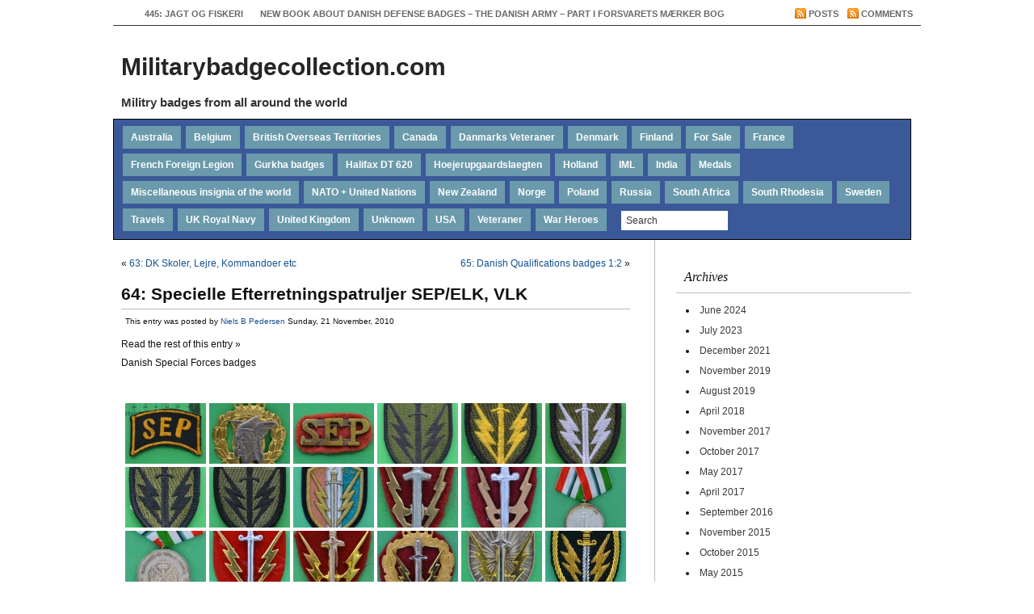

--- FILE ---
content_type: text/html; charset=UTF-8
request_url: https://militarybadgecollection.com/2010/11/21/danish-special-forces-badges.htm
body_size: 21393
content:
<!DOCTYPE html PUBLIC "-//W3C//DTD XHTML 1.0 Transitional//EN" "http://www.w3.org/TR/xhtml1/DTD/xhtml1-transitional.dtd">
<html xmlns="http://www.w3.org/1999/xhtml" lang="en-US">
<head>
<meta http-equiv="Content-Type" content="text/html; charset=UTF-8" />
<title>
64: Specielle Efterretningspatruljer SEP/ELK, VLK  @  Militarybadgecollection.com</title>

<meta name="generator" content="WordPress 6.9" /> <!-- leave this for stats -->
<meta name="description" content="Militry badges from all around the world" />
<meta name="keywords" content="" />
<link href="https://militarybadgecollection.com/feed" rel="alternate" type="application/rss+xml" title="RSS 2.0" />

<link rel="shortcut icon" href="https://militarybadgecollection.com/wp-content/themes/regal/images/favicon.ico" />
<link rel="stylesheet" href="https://militarybadgecollection.com/wp-content/themes/regal/style.css" type="text/css" media="screen" />


 <!-- enables nested comments in WP 2.7 -->
<meta name='robots' content='max-image-preview:large' />
<link rel="alternate" type="application/rss+xml" title="Militarybadgecollection.com &raquo; 64: Specielle Efterretningspatruljer SEP/ELK, VLK Comments Feed" href="https://militarybadgecollection.com/2010/11/21/danish-special-forces-badges.htm/feed" />
<link rel="alternate" title="oEmbed (JSON)" type="application/json+oembed" href="https://militarybadgecollection.com/wp-json/oembed/1.0/embed?url=https%3A%2F%2Fmilitarybadgecollection.com%2F2010%2F11%2F21%2Fdanish-special-forces-badges.htm" />
<link rel="alternate" title="oEmbed (XML)" type="text/xml+oembed" href="https://militarybadgecollection.com/wp-json/oembed/1.0/embed?url=https%3A%2F%2Fmilitarybadgecollection.com%2F2010%2F11%2F21%2Fdanish-special-forces-badges.htm&#038;format=xml" />
<style id='wp-img-auto-sizes-contain-inline-css' type='text/css'>
img:is([sizes=auto i],[sizes^="auto," i]){contain-intrinsic-size:3000px 1500px}
/*# sourceURL=wp-img-auto-sizes-contain-inline-css */
</style>
<style id='wp-emoji-styles-inline-css' type='text/css'>

	img.wp-smiley, img.emoji {
		display: inline !important;
		border: none !important;
		box-shadow: none !important;
		height: 1em !important;
		width: 1em !important;
		margin: 0 0.07em !important;
		vertical-align: -0.1em !important;
		background: none !important;
		padding: 0 !important;
	}
/*# sourceURL=wp-emoji-styles-inline-css */
</style>
<style id='wp-block-library-inline-css' type='text/css'>
:root{--wp-block-synced-color:#7a00df;--wp-block-synced-color--rgb:122,0,223;--wp-bound-block-color:var(--wp-block-synced-color);--wp-editor-canvas-background:#ddd;--wp-admin-theme-color:#007cba;--wp-admin-theme-color--rgb:0,124,186;--wp-admin-theme-color-darker-10:#006ba1;--wp-admin-theme-color-darker-10--rgb:0,107,160.5;--wp-admin-theme-color-darker-20:#005a87;--wp-admin-theme-color-darker-20--rgb:0,90,135;--wp-admin-border-width-focus:2px}@media (min-resolution:192dpi){:root{--wp-admin-border-width-focus:1.5px}}.wp-element-button{cursor:pointer}:root .has-very-light-gray-background-color{background-color:#eee}:root .has-very-dark-gray-background-color{background-color:#313131}:root .has-very-light-gray-color{color:#eee}:root .has-very-dark-gray-color{color:#313131}:root .has-vivid-green-cyan-to-vivid-cyan-blue-gradient-background{background:linear-gradient(135deg,#00d084,#0693e3)}:root .has-purple-crush-gradient-background{background:linear-gradient(135deg,#34e2e4,#4721fb 50%,#ab1dfe)}:root .has-hazy-dawn-gradient-background{background:linear-gradient(135deg,#faaca8,#dad0ec)}:root .has-subdued-olive-gradient-background{background:linear-gradient(135deg,#fafae1,#67a671)}:root .has-atomic-cream-gradient-background{background:linear-gradient(135deg,#fdd79a,#004a59)}:root .has-nightshade-gradient-background{background:linear-gradient(135deg,#330968,#31cdcf)}:root .has-midnight-gradient-background{background:linear-gradient(135deg,#020381,#2874fc)}:root{--wp--preset--font-size--normal:16px;--wp--preset--font-size--huge:42px}.has-regular-font-size{font-size:1em}.has-larger-font-size{font-size:2.625em}.has-normal-font-size{font-size:var(--wp--preset--font-size--normal)}.has-huge-font-size{font-size:var(--wp--preset--font-size--huge)}.has-text-align-center{text-align:center}.has-text-align-left{text-align:left}.has-text-align-right{text-align:right}.has-fit-text{white-space:nowrap!important}#end-resizable-editor-section{display:none}.aligncenter{clear:both}.items-justified-left{justify-content:flex-start}.items-justified-center{justify-content:center}.items-justified-right{justify-content:flex-end}.items-justified-space-between{justify-content:space-between}.screen-reader-text{border:0;clip-path:inset(50%);height:1px;margin:-1px;overflow:hidden;padding:0;position:absolute;width:1px;word-wrap:normal!important}.screen-reader-text:focus{background-color:#ddd;clip-path:none;color:#444;display:block;font-size:1em;height:auto;left:5px;line-height:normal;padding:15px 23px 14px;text-decoration:none;top:5px;width:auto;z-index:100000}html :where(.has-border-color){border-style:solid}html :where([style*=border-top-color]){border-top-style:solid}html :where([style*=border-right-color]){border-right-style:solid}html :where([style*=border-bottom-color]){border-bottom-style:solid}html :where([style*=border-left-color]){border-left-style:solid}html :where([style*=border-width]){border-style:solid}html :where([style*=border-top-width]){border-top-style:solid}html :where([style*=border-right-width]){border-right-style:solid}html :where([style*=border-bottom-width]){border-bottom-style:solid}html :where([style*=border-left-width]){border-left-style:solid}html :where(img[class*=wp-image-]){height:auto;max-width:100%}:where(figure){margin:0 0 1em}html :where(.is-position-sticky){--wp-admin--admin-bar--position-offset:var(--wp-admin--admin-bar--height,0px)}@media screen and (max-width:600px){html :where(.is-position-sticky){--wp-admin--admin-bar--position-offset:0px}}

/*# sourceURL=wp-block-library-inline-css */
</style><style id='global-styles-inline-css' type='text/css'>
:root{--wp--preset--aspect-ratio--square: 1;--wp--preset--aspect-ratio--4-3: 4/3;--wp--preset--aspect-ratio--3-4: 3/4;--wp--preset--aspect-ratio--3-2: 3/2;--wp--preset--aspect-ratio--2-3: 2/3;--wp--preset--aspect-ratio--16-9: 16/9;--wp--preset--aspect-ratio--9-16: 9/16;--wp--preset--color--black: #000000;--wp--preset--color--cyan-bluish-gray: #abb8c3;--wp--preset--color--white: #ffffff;--wp--preset--color--pale-pink: #f78da7;--wp--preset--color--vivid-red: #cf2e2e;--wp--preset--color--luminous-vivid-orange: #ff6900;--wp--preset--color--luminous-vivid-amber: #fcb900;--wp--preset--color--light-green-cyan: #7bdcb5;--wp--preset--color--vivid-green-cyan: #00d084;--wp--preset--color--pale-cyan-blue: #8ed1fc;--wp--preset--color--vivid-cyan-blue: #0693e3;--wp--preset--color--vivid-purple: #9b51e0;--wp--preset--gradient--vivid-cyan-blue-to-vivid-purple: linear-gradient(135deg,rgb(6,147,227) 0%,rgb(155,81,224) 100%);--wp--preset--gradient--light-green-cyan-to-vivid-green-cyan: linear-gradient(135deg,rgb(122,220,180) 0%,rgb(0,208,130) 100%);--wp--preset--gradient--luminous-vivid-amber-to-luminous-vivid-orange: linear-gradient(135deg,rgb(252,185,0) 0%,rgb(255,105,0) 100%);--wp--preset--gradient--luminous-vivid-orange-to-vivid-red: linear-gradient(135deg,rgb(255,105,0) 0%,rgb(207,46,46) 100%);--wp--preset--gradient--very-light-gray-to-cyan-bluish-gray: linear-gradient(135deg,rgb(238,238,238) 0%,rgb(169,184,195) 100%);--wp--preset--gradient--cool-to-warm-spectrum: linear-gradient(135deg,rgb(74,234,220) 0%,rgb(151,120,209) 20%,rgb(207,42,186) 40%,rgb(238,44,130) 60%,rgb(251,105,98) 80%,rgb(254,248,76) 100%);--wp--preset--gradient--blush-light-purple: linear-gradient(135deg,rgb(255,206,236) 0%,rgb(152,150,240) 100%);--wp--preset--gradient--blush-bordeaux: linear-gradient(135deg,rgb(254,205,165) 0%,rgb(254,45,45) 50%,rgb(107,0,62) 100%);--wp--preset--gradient--luminous-dusk: linear-gradient(135deg,rgb(255,203,112) 0%,rgb(199,81,192) 50%,rgb(65,88,208) 100%);--wp--preset--gradient--pale-ocean: linear-gradient(135deg,rgb(255,245,203) 0%,rgb(182,227,212) 50%,rgb(51,167,181) 100%);--wp--preset--gradient--electric-grass: linear-gradient(135deg,rgb(202,248,128) 0%,rgb(113,206,126) 100%);--wp--preset--gradient--midnight: linear-gradient(135deg,rgb(2,3,129) 0%,rgb(40,116,252) 100%);--wp--preset--font-size--small: 13px;--wp--preset--font-size--medium: 20px;--wp--preset--font-size--large: 36px;--wp--preset--font-size--x-large: 42px;--wp--preset--spacing--20: 0.44rem;--wp--preset--spacing--30: 0.67rem;--wp--preset--spacing--40: 1rem;--wp--preset--spacing--50: 1.5rem;--wp--preset--spacing--60: 2.25rem;--wp--preset--spacing--70: 3.38rem;--wp--preset--spacing--80: 5.06rem;--wp--preset--shadow--natural: 6px 6px 9px rgba(0, 0, 0, 0.2);--wp--preset--shadow--deep: 12px 12px 50px rgba(0, 0, 0, 0.4);--wp--preset--shadow--sharp: 6px 6px 0px rgba(0, 0, 0, 0.2);--wp--preset--shadow--outlined: 6px 6px 0px -3px rgb(255, 255, 255), 6px 6px rgb(0, 0, 0);--wp--preset--shadow--crisp: 6px 6px 0px rgb(0, 0, 0);}:where(.is-layout-flex){gap: 0.5em;}:where(.is-layout-grid){gap: 0.5em;}body .is-layout-flex{display: flex;}.is-layout-flex{flex-wrap: wrap;align-items: center;}.is-layout-flex > :is(*, div){margin: 0;}body .is-layout-grid{display: grid;}.is-layout-grid > :is(*, div){margin: 0;}:where(.wp-block-columns.is-layout-flex){gap: 2em;}:where(.wp-block-columns.is-layout-grid){gap: 2em;}:where(.wp-block-post-template.is-layout-flex){gap: 1.25em;}:where(.wp-block-post-template.is-layout-grid){gap: 1.25em;}.has-black-color{color: var(--wp--preset--color--black) !important;}.has-cyan-bluish-gray-color{color: var(--wp--preset--color--cyan-bluish-gray) !important;}.has-white-color{color: var(--wp--preset--color--white) !important;}.has-pale-pink-color{color: var(--wp--preset--color--pale-pink) !important;}.has-vivid-red-color{color: var(--wp--preset--color--vivid-red) !important;}.has-luminous-vivid-orange-color{color: var(--wp--preset--color--luminous-vivid-orange) !important;}.has-luminous-vivid-amber-color{color: var(--wp--preset--color--luminous-vivid-amber) !important;}.has-light-green-cyan-color{color: var(--wp--preset--color--light-green-cyan) !important;}.has-vivid-green-cyan-color{color: var(--wp--preset--color--vivid-green-cyan) !important;}.has-pale-cyan-blue-color{color: var(--wp--preset--color--pale-cyan-blue) !important;}.has-vivid-cyan-blue-color{color: var(--wp--preset--color--vivid-cyan-blue) !important;}.has-vivid-purple-color{color: var(--wp--preset--color--vivid-purple) !important;}.has-black-background-color{background-color: var(--wp--preset--color--black) !important;}.has-cyan-bluish-gray-background-color{background-color: var(--wp--preset--color--cyan-bluish-gray) !important;}.has-white-background-color{background-color: var(--wp--preset--color--white) !important;}.has-pale-pink-background-color{background-color: var(--wp--preset--color--pale-pink) !important;}.has-vivid-red-background-color{background-color: var(--wp--preset--color--vivid-red) !important;}.has-luminous-vivid-orange-background-color{background-color: var(--wp--preset--color--luminous-vivid-orange) !important;}.has-luminous-vivid-amber-background-color{background-color: var(--wp--preset--color--luminous-vivid-amber) !important;}.has-light-green-cyan-background-color{background-color: var(--wp--preset--color--light-green-cyan) !important;}.has-vivid-green-cyan-background-color{background-color: var(--wp--preset--color--vivid-green-cyan) !important;}.has-pale-cyan-blue-background-color{background-color: var(--wp--preset--color--pale-cyan-blue) !important;}.has-vivid-cyan-blue-background-color{background-color: var(--wp--preset--color--vivid-cyan-blue) !important;}.has-vivid-purple-background-color{background-color: var(--wp--preset--color--vivid-purple) !important;}.has-black-border-color{border-color: var(--wp--preset--color--black) !important;}.has-cyan-bluish-gray-border-color{border-color: var(--wp--preset--color--cyan-bluish-gray) !important;}.has-white-border-color{border-color: var(--wp--preset--color--white) !important;}.has-pale-pink-border-color{border-color: var(--wp--preset--color--pale-pink) !important;}.has-vivid-red-border-color{border-color: var(--wp--preset--color--vivid-red) !important;}.has-luminous-vivid-orange-border-color{border-color: var(--wp--preset--color--luminous-vivid-orange) !important;}.has-luminous-vivid-amber-border-color{border-color: var(--wp--preset--color--luminous-vivid-amber) !important;}.has-light-green-cyan-border-color{border-color: var(--wp--preset--color--light-green-cyan) !important;}.has-vivid-green-cyan-border-color{border-color: var(--wp--preset--color--vivid-green-cyan) !important;}.has-pale-cyan-blue-border-color{border-color: var(--wp--preset--color--pale-cyan-blue) !important;}.has-vivid-cyan-blue-border-color{border-color: var(--wp--preset--color--vivid-cyan-blue) !important;}.has-vivid-purple-border-color{border-color: var(--wp--preset--color--vivid-purple) !important;}.has-vivid-cyan-blue-to-vivid-purple-gradient-background{background: var(--wp--preset--gradient--vivid-cyan-blue-to-vivid-purple) !important;}.has-light-green-cyan-to-vivid-green-cyan-gradient-background{background: var(--wp--preset--gradient--light-green-cyan-to-vivid-green-cyan) !important;}.has-luminous-vivid-amber-to-luminous-vivid-orange-gradient-background{background: var(--wp--preset--gradient--luminous-vivid-amber-to-luminous-vivid-orange) !important;}.has-luminous-vivid-orange-to-vivid-red-gradient-background{background: var(--wp--preset--gradient--luminous-vivid-orange-to-vivid-red) !important;}.has-very-light-gray-to-cyan-bluish-gray-gradient-background{background: var(--wp--preset--gradient--very-light-gray-to-cyan-bluish-gray) !important;}.has-cool-to-warm-spectrum-gradient-background{background: var(--wp--preset--gradient--cool-to-warm-spectrum) !important;}.has-blush-light-purple-gradient-background{background: var(--wp--preset--gradient--blush-light-purple) !important;}.has-blush-bordeaux-gradient-background{background: var(--wp--preset--gradient--blush-bordeaux) !important;}.has-luminous-dusk-gradient-background{background: var(--wp--preset--gradient--luminous-dusk) !important;}.has-pale-ocean-gradient-background{background: var(--wp--preset--gradient--pale-ocean) !important;}.has-electric-grass-gradient-background{background: var(--wp--preset--gradient--electric-grass) !important;}.has-midnight-gradient-background{background: var(--wp--preset--gradient--midnight) !important;}.has-small-font-size{font-size: var(--wp--preset--font-size--small) !important;}.has-medium-font-size{font-size: var(--wp--preset--font-size--medium) !important;}.has-large-font-size{font-size: var(--wp--preset--font-size--large) !important;}.has-x-large-font-size{font-size: var(--wp--preset--font-size--x-large) !important;}
/*# sourceURL=global-styles-inline-css */
</style>

<style id='classic-theme-styles-inline-css' type='text/css'>
/*! This file is auto-generated */
.wp-block-button__link{color:#fff;background-color:#32373c;border-radius:9999px;box-shadow:none;text-decoration:none;padding:calc(.667em + 2px) calc(1.333em + 2px);font-size:1.125em}.wp-block-file__button{background:#32373c;color:#fff;text-decoration:none}
/*# sourceURL=/wp-includes/css/classic-themes.min.css */
</style>
<link rel='stylesheet' id='ngg_trigger_buttons-css' href='https://militarybadgecollection.com/wp-content/plugins/nextgen-gallery/static/GalleryDisplay/trigger_buttons.css?ver=4.0.3' type='text/css' media='all' />
<link rel='stylesheet' id='shutter-0-css' href='https://militarybadgecollection.com/wp-content/plugins/nextgen-gallery/static/Lightbox/shutter/shutter.css?ver=4.0.3' type='text/css' media='all' />
<link rel='stylesheet' id='fontawesome_v4_shim_style-css' href='https://militarybadgecollection.com/wp-content/plugins/nextgen-gallery/static/FontAwesome/css/v4-shims.min.css?ver=6.9' type='text/css' media='all' />
<link rel='stylesheet' id='fontawesome-css' href='https://militarybadgecollection.com/wp-content/plugins/nextgen-gallery/static/FontAwesome/css/all.min.css?ver=6.9' type='text/css' media='all' />
<link rel='stylesheet' id='nextgen_pagination_style-css' href='https://militarybadgecollection.com/wp-content/plugins/nextgen-gallery/static/GalleryDisplay/pagination_style.css?ver=4.0.3' type='text/css' media='all' />
<link rel='stylesheet' id='nextgen_basic_thumbnails_style-css' href='https://militarybadgecollection.com/wp-content/plugins/nextgen-gallery/static/Thumbnails/nextgen_basic_thumbnails.css?ver=4.0.3' type='text/css' media='all' />
<script type="text/javascript" src="https://militarybadgecollection.com/wp-includes/js/jquery/jquery.min.js?ver=3.7.1" id="jquery-core-js"></script>
<script type="text/javascript" src="https://militarybadgecollection.com/wp-includes/js/jquery/jquery-migrate.min.js?ver=3.4.1" id="jquery-migrate-js"></script>
<script type="text/javascript" id="photocrati_ajax-js-extra">
/* <![CDATA[ */
var photocrati_ajax = {"url":"https://militarybadgecollection.com/index.php?photocrati_ajax=1","rest_url":"https://militarybadgecollection.com/wp-json/","wp_home_url":"https://militarybadgecollection.com","wp_site_url":"https://militarybadgecollection.com","wp_root_url":"https://militarybadgecollection.com","wp_plugins_url":"https://militarybadgecollection.com/wp-content/plugins","wp_content_url":"https://militarybadgecollection.com/wp-content","wp_includes_url":"https://militarybadgecollection.com/wp-includes/","ngg_param_slug":"nggallery","rest_nonce":"bfa21c781e"};
//# sourceURL=photocrati_ajax-js-extra
/* ]]> */
</script>
<script type="text/javascript" src="https://militarybadgecollection.com/wp-content/plugins/nextgen-gallery/static/Legacy/ajax.min.js?ver=4.0.3" id="photocrati_ajax-js"></script>
<script type="text/javascript" src="https://militarybadgecollection.com/wp-content/plugins/nextgen-gallery/static/FontAwesome/js/v4-shims.min.js?ver=5.3.1" id="fontawesome_v4_shim-js"></script>
<script type="text/javascript" defer crossorigin="anonymous" data-auto-replace-svg="false" data-keep-original-source="false" data-search-pseudo-elements src="https://militarybadgecollection.com/wp-content/plugins/nextgen-gallery/static/FontAwesome/js/all.min.js?ver=5.3.1" id="fontawesome-js"></script>
<script type="text/javascript" src="https://militarybadgecollection.com/wp-content/plugins/nextgen-gallery/static/Thumbnails/nextgen_basic_thumbnails.js?ver=4.0.3" id="nextgen_basic_thumbnails_script-js"></script>
<link rel="https://api.w.org/" href="https://militarybadgecollection.com/wp-json/" /><link rel="alternate" title="JSON" type="application/json" href="https://militarybadgecollection.com/wp-json/wp/v2/posts/282" /><link rel="EditURI" type="application/rsd+xml" title="RSD" href="https://militarybadgecollection.com/xmlrpc.php?rsd" />
<meta name="generator" content="WordPress 6.9" />
<link rel="canonical" href="https://militarybadgecollection.com/2010/11/21/danish-special-forces-badges.htm" />
<link rel='shortlink' href='https://militarybadgecollection.com/?p=282' />
<link id='MediaRSS' rel='alternate' type='application/rss+xml' title='NextGEN Gallery RSS Feed' href='https://militarybadgecollection.com/wp-content/plugins/nextgen-gallery/src/Legacy/xml/media-rss.php' />
</head>

<body data-rsssl=1>
<div id="wrapper"> <!-- #wrapper ends in footer.php -->
<div class="menuStyle">
<ul>
<li id=""><a href="https://militarybadgecollection.com"></a></li>
<li class="page_item page-item-31160"><a href="https://militarybadgecollection.com/445-jagt-og-fiskeri">445: Jagt og Fiskeri</a></li>
<li class="page_item page-item-15792"><a href="https://militarybadgecollection.com/">New book about Danish Defense badges &#8211; The Danish Army &#8211; Part I Forsvarets Mærker bog</a></li>
</ul>
		<ul class="rss">
		<li><a href="https://militarybadgecollection.com/feed" title="Subscribe To Our Posts RSS Feed" target="_blank">Posts</a></li>
		<li><a href="https://militarybadgecollection.com/comments/feed" title="Subscribe To Our Comments RSS Feed" target="_blank">Comments</a></li>
		</ul>
</div>
<div id="header">

<div id="logo">
<h1 id="title"><a href="https://militarybadgecollection.com/">Militarybadgecollection.com</a></h1>
           
           
<h2>Militry badges from all around the world</h2>
<div class="clear"></div>
</div>

</div><!-- end #header -->


<div id="mainmenu">
<ul>
	<li class="cat-item cat-item-24"><a href="https://militarybadgecollection.com/category/australia">Australia</a>
<ul class='children'>
	<li class="cat-item cat-item-32"><a href="https://militarybadgecollection.com/category/australia/cb">Cap badges</a>
</li>
	<li class="cat-item cat-item-62"><a href="https://militarybadgecollection.com/category/australia/cavalry-badges">Cavalry badges</a>
</li>
	<li class="cat-item cat-item-60"><a href="https://militarybadgecollection.com/category/australia/corps-badges">Corps badges</a>
</li>
	<li class="cat-item cat-item-61"><a href="https://militarybadgecollection.com/category/australia/infantry-badges">Infantry badges</a>
</li>
</ul>
</li>
	<li class="cat-item cat-item-8"><a href="https://militarybadgecollection.com/category/be">Belgium</a>
</li>
	<li class="cat-item cat-item-15"><a href="https://militarybadgecollection.com/category/bot">British Overseas Territories</a>
</li>
	<li class="cat-item cat-item-10"><a href="https://militarybadgecollection.com/category/canada">Canada</a>
<ul class='children'>
	<li class="cat-item cat-item-138"><a href="https://militarybadgecollection.com/category/canada/airborne-canada">Airborne</a>
</li>
	<li class="cat-item cat-item-58"><a href="https://militarybadgecollection.com/category/canada/badges-1953-1973">Badges 1953-1973</a>
</li>
	<li class="cat-item cat-item-56"><a href="https://militarybadgecollection.com/category/canada/cavalry-1920-1952">Cavalry 1920-1952</a>
</li>
	<li class="cat-item cat-item-53"><a href="https://militarybadgecollection.com/category/canada/cef-corps-e1-1-e42-10">CEF Corps E1-1 &#8211; E42-10</a>
</li>
	<li class="cat-item cat-item-55"><a href="https://militarybadgecollection.com/category/canada/corps-1920-1953">Corps 1920-1953</a>
</li>
	<li class="cat-item cat-item-57"><a href="https://militarybadgecollection.com/category/canada/infantry-1920-1953">Infantry 1920-1953</a>
</li>
	<li class="cat-item cat-item-59"><a href="https://militarybadgecollection.com/category/canada/infantry-badges-1953-1973">Infantry badges 1953-1973</a>
</li>
	<li class="cat-item cat-item-54"><a href="https://militarybadgecollection.com/category/canada/infantry-battalions-1914-1919">Infantry Battalions 1914-1919</a>
</li>
</ul>
</li>
	<li class="cat-item cat-item-125"><a href="https://militarybadgecollection.com/category/danmarks-veteraner">Danmarks Veteraner</a>
</li>
	<li class="cat-item cat-item-4"><a href="https://militarybadgecollection.com/category/denmark">Denmark</a>
<ul class='children'>
	<li class="cat-item cat-item-140"><a href="https://militarybadgecollection.com/category/denmark/sovaern">Søværn</a>
</li>
</ul>
</li>
	<li class="cat-item cat-item-11"><a href="https://militarybadgecollection.com/category/finland">Finland</a>
</li>
	<li class="cat-item cat-item-39"><a href="https://militarybadgecollection.com/category/for-sale">For Sale</a>
</li>
	<li class="cat-item cat-item-13"><a href="https://militarybadgecollection.com/category/france">France</a>
<ul class='children'>
	<li class="cat-item cat-item-75"><a href="https://militarybadgecollection.com/category/france/army-support-supply">Army Support &amp; Supply</a>
</li>
	<li class="cat-item cat-item-77"><a href="https://militarybadgecollection.com/category/france/beret-brevets">Beret &amp; Brevets</a>
</li>
	<li class="cat-item cat-item-76"><a href="https://militarybadgecollection.com/category/france/combat-troops">Combat Troops</a>
</li>
	<li class="cat-item cat-item-78"><a href="https://militarybadgecollection.com/category/france/corps">Corps</a>
</li>
	<li class="cat-item cat-item-79"><a href="https://militarybadgecollection.com/category/france/gendarmerie">Gendarmerie</a>
</li>
	<li class="cat-item cat-item-74"><a href="https://militarybadgecollection.com/category/france/marine-troops">Marine Troops</a>
</li>
</ul>
</li>
	<li class="cat-item cat-item-29"><a href="https://militarybadgecollection.com/category/ffl">French Foreign Legion</a>
<ul class='children'>
	<li class="cat-item cat-item-83"><a href="https://militarybadgecollection.com/category/ffl/cavalry-cavalerie">Cavalry Cavalerie</a>
</li>
	<li class="cat-item cat-item-80"><a href="https://militarybadgecollection.com/category/ffl/corps-etc">Corps etc</a>
</li>
	<li class="cat-item cat-item-82"><a href="https://militarybadgecollection.com/category/ffl/engineers-genie">Engineers Genie</a>
</li>
	<li class="cat-item cat-item-81"><a href="https://militarybadgecollection.com/category/ffl/infantry-infanterie">Infantry Infanterie</a>
</li>
	<li class="cat-item cat-item-84"><a href="https://militarybadgecollection.com/category/ffl/parachute-airborne">Parachute Airborne</a>
</li>
	<li class="cat-item cat-item-85"><a href="https://militarybadgecollection.com/category/ffl/promotions">Promotions</a>
</li>
</ul>
</li>
	<li class="cat-item cat-item-14"><a href="https://militarybadgecollection.com/category/gu">Gurkha badges</a>
</li>
	<li class="cat-item cat-item-127"><a href="https://militarybadgecollection.com/category/halifax-dt-620">Halifax DT 620</a>
</li>
	<li class="cat-item cat-item-183"><a href="https://militarybadgecollection.com/category/hoejerupgaardslaegten">Hoejerupgaardslaegten</a>
</li>
	<li class="cat-item cat-item-111"><a href="https://militarybadgecollection.com/category/holland">Holland</a>
</li>
	<li class="cat-item cat-item-96"><a href="https://militarybadgecollection.com/category/iml">IML</a>
</li>
	<li class="cat-item cat-item-22"><a href="https://militarybadgecollection.com/category/india">India</a>
<ul class='children'>
	<li class="cat-item cat-item-69"><a href="https://militarybadgecollection.com/category/india/british-india-army-1900-1922">British India Army 1900-1922</a>
</li>
	<li class="cat-item cat-item-70"><a href="https://militarybadgecollection.com/category/india/british-india-army-ww2-badges">British India Army ww2 badges</a>
</li>
	<li class="cat-item cat-item-71"><a href="https://militarybadgecollection.com/category/india/indian-army-post-1947">Indian Army post 1947</a>
</li>
</ul>
</li>
	<li class="cat-item cat-item-180"><a href="https://militarybadgecollection.com/category/medals-2">Medals</a>
</li>
	<li class="cat-item cat-item-93"><a href="https://militarybadgecollection.com/category/miscellaneous-insignia-of-the-world">Miscellaneous insignia of the world</a>
</li>
	<li class="cat-item cat-item-88"><a href="https://militarybadgecollection.com/category/nato-united-nations">NATO + United Nations</a>
</li>
	<li class="cat-item cat-item-12"><a href="https://militarybadgecollection.com/category/nz">New Zealand</a>
<ul class='children'>
	<li class="cat-item cat-item-64"><a href="https://militarybadgecollection.com/category/nz/infantry">Infantry</a>
</li>
	<li class="cat-item cat-item-65"><a href="https://militarybadgecollection.com/category/nz/mounted-rifles">Mounted Rifles</a>
</li>
	<li class="cat-item cat-item-63"><a href="https://militarybadgecollection.com/category/nz/nz-corps-badges">NZ Corps badges</a>
</li>
	<li class="cat-item cat-item-66"><a href="https://militarybadgecollection.com/category/nz/reinforcements">Reinforcements</a>
</li>
</ul>
</li>
	<li class="cat-item cat-item-174"><a href="https://militarybadgecollection.com/category/norge">Norge</a>
</li>
	<li class="cat-item cat-item-16"><a href="https://militarybadgecollection.com/category/pl">Poland</a>
</li>
	<li class="cat-item cat-item-92"><a href="https://militarybadgecollection.com/category/russia">Russia</a>
</li>
	<li class="cat-item cat-item-21"><a href="https://militarybadgecollection.com/category/sa">South Africa</a>
<ul class='children'>
	<li class="cat-item cat-item-72"><a href="https://militarybadgecollection.com/category/sa/1900-1945-badges">1900-1945 badges</a>
</li>
	<li class="cat-item cat-item-73"><a href="https://militarybadgecollection.com/category/sa/badges-1945-2000">Badges 1945-2000</a>
</li>
</ul>
</li>
	<li class="cat-item cat-item-7"><a href="https://militarybadgecollection.com/category/sr">South Rhodesia</a>
<ul class='children'>
	<li class="cat-item cat-item-68"><a href="https://militarybadgecollection.com/category/sr/post-ww2">Post ww2</a>
</li>
	<li class="cat-item cat-item-67"><a href="https://militarybadgecollection.com/category/sr/rhodesia-ww2-badges">Rhodesia ww2 badges</a>
</li>
</ul>
</li>
	<li class="cat-item cat-item-134"><a href="https://militarybadgecollection.com/category/sweden">Sweden</a>
</li>
	<li class="cat-item cat-item-124"><a href="https://militarybadgecollection.com/category/travels">Travels</a>
</li>
	<li class="cat-item cat-item-87"><a href="https://militarybadgecollection.com/category/uk-royal-navy">UK Royal Navy</a>
</li>
	<li class="cat-item cat-item-3"><a href="https://militarybadgecollection.com/category/uk">United Kingdom</a>
<ul class='children'>
	<li class="cat-item cat-item-42"><a href="https://militarybadgecollection.com/category/uk/1996-to-present-cap-badges">1996 to present cap badges</a>
</li>
	<li class="cat-item cat-item-43"><a href="https://militarybadgecollection.com/category/uk/brigades-1958">Brigades 1958</a>
</li>
	<li class="cat-item cat-item-27"><a href="https://militarybadgecollection.com/category/uk/uk-uk-2">Cavalry</a>
</li>
	<li class="cat-item cat-item-51"><a href="https://militarybadgecollection.com/category/uk/department-corps">Department &amp; Corps</a>
</li>
	<li class="cat-item cat-item-52"><a href="https://militarybadgecollection.com/category/uk/foreign-forces-ww2">Foreign Forces ww2</a>
</li>
	<li class="cat-item cat-item-45"><a href="https://militarybadgecollection.com/category/uk/glengarry-badges">Glengarry badges</a>
</li>
	<li class="cat-item cat-item-40"><a href="https://militarybadgecollection.com/category/uk/guards">Guards</a>
</li>
	<li class="cat-item cat-item-9"><a href="https://militarybadgecollection.com/category/uk/uk-uk-5">Home Guard</a>
</li>
	<li class="cat-item cat-item-28"><a href="https://militarybadgecollection.com/category/uk/uk-uk-3">Infantry 1880-1968</a>
</li>
	<li class="cat-item cat-item-41"><a href="https://militarybadgecollection.com/category/uk/london-regiment">London Regiment</a>
</li>
	<li class="cat-item cat-item-115"><a href="https://militarybadgecollection.com/category/uk/medals">Medals</a>
</li>
	<li class="cat-item cat-item-33"><a href="https://militarybadgecollection.com/category/uk/uk-uk">Naval Division</a>
</li>
	<li class="cat-item cat-item-95"><a href="https://militarybadgecollection.com/category/uk/royal-air-force">Royal Air Force</a>
</li>
	<li class="cat-item cat-item-35"><a href="https://militarybadgecollection.com/category/uk/royal-marines">Royal Marines</a>
</li>
	<li class="cat-item cat-item-44"><a href="https://militarybadgecollection.com/category/uk/scottish-old-badges-sporrans">Scottish old badges &amp; Sporrans</a>
</li>
	<li class="cat-item cat-item-34"><a href="https://militarybadgecollection.com/category/uk/uk-uk-6">Special Forces</a>
</li>
	<li class="cat-item cat-item-129"><a href="https://militarybadgecollection.com/category/uk/staybrite-badges">Staybrite Badges</a>
</li>
	<li class="cat-item cat-item-46"><a href="https://militarybadgecollection.com/category/uk/territorial-army">Territorial Army</a>
</li>
	<li class="cat-item cat-item-49"><a href="https://militarybadgecollection.com/category/uk/trade-badges">Trade badges</a>
</li>
	<li class="cat-item cat-item-47"><a href="https://militarybadgecollection.com/category/uk/volunteers-war-raised-units">Volunteers &amp; War Raised Units</a>
</li>
	<li class="cat-item cat-item-50"><a href="https://militarybadgecollection.com/category/uk/womens-services">Womens Services</a>
</li>
	<li class="cat-item cat-item-48"><a href="https://militarybadgecollection.com/category/uk/ww2-plastic-badges">ww2 Plastic badges</a>
</li>
	<li class="cat-item cat-item-20"><a href="https://militarybadgecollection.com/category/uk/uk-uk-4">Yeomanry</a>
</li>
</ul>
</li>
	<li class="cat-item cat-item-38"><a href="https://militarybadgecollection.com/category/unknown">Unknown</a>
</li>
	<li class="cat-item cat-item-25"><a href="https://militarybadgecollection.com/category/us">USA</a>
</li>
	<li class="cat-item cat-item-126"><a href="https://militarybadgecollection.com/category/veteraner">Veteraner</a>
</li>
	<li class="cat-item cat-item-182"><a href="https://militarybadgecollection.com/category/war-heroes">War Heroes</a>
</li>
</ul>
<div id="searchtab">
    <form method="get" id="searchform" action="https://militarybadgecollection.com/">
      <input type="text" name="s" id="searchbox" class="searchfield" value="Search" onfocus="if(this.value == 'Search') {this.value = '';}" onblur="if (this.value == '') {this.value = 'Search';}" />
    </form>
</div>
</div> 

<div class="container">
	<div class="posts-wrap"> 

		<div class="navigation" id="nav-single">
			<div class="nav-prev nav-prev-single">&laquo; <a href="https://militarybadgecollection.com/2010/11/21/dk-signals-engineers-camps-badges.htm" rel="prev">63: DK Skoler, Lejre, Kommandoer etc</a></div>
			<div class="nav-next" id="nav-next-single"><a href="https://militarybadgecollection.com/2010/11/21/danish-qualifications-badges.htm" rel="next">65: Danish Qualifications badges 1:2</a> &raquo;</div>
		</div>
        
<div class="post" id="post-single">
		
		<h2 class="entry-title" id="entry-title-single">64: Specielle Efterretningspatruljer SEP/ELK, VLK</h2>

   <div class="additional-meta">
   This entry was posted by <a href="https://militarybadgecollection.com/author/admin" title="Posts by Niels B Pedersen" rel="author">Niels B Pedersen</a>   Sunday, 21 November, 2010      
   </div>

			<div class="entry-content" id="entry-content-single">
				Read the rest of this entry &raquo;<p>Danish Special Forces badges<!-- default-view.php -->
<div
	class="ngg-galleryoverview default-view
	 ngg-ajax-pagination-none	"
	id="ngg-gallery-e33287517fe3bbef5f2b1c47bcd3e5eb-1">

		<!-- Thumbnails -->
				<div id="ngg-image-0" class="ngg-gallery-thumbnail-box
											"
			>
						<div class="ngg-gallery-thumbnail">
			<a href="https://militarybadgecollection.com/wp-content/gallery/dk-special-forces/HJ-524.-SEP-aermemaerke-1983-1984.-62x44-mm..JPG"
				title=""
				data-src="https://militarybadgecollection.com/wp-content/gallery/dk-special-forces/HJ-524.-SEP-aermemaerke-1983-1984.-62x44-mm..JPG"
				data-thumbnail="https://militarybadgecollection.com/wp-content/gallery/dk-special-forces/thumbs/thumbs_HJ-524.-SEP-aermemaerke-1983-1984.-62x44-mm..JPG"
				data-image-id="18490"
				data-title="HJ-524.-SEP-aermemaerke-1983-1984.-62x44-mm."
				data-description=""
				data-image-slug="hj-524-sep-aermemaerke-1983-1984-62x44-mm"
				class="shutterset_e33287517fe3bbef5f2b1c47bcd3e5eb">
				<img
					title="HJ-524.-SEP-aermemaerke-1983-1984.-62x44-mm."
					alt="HJ-524.-SEP-aermemaerke-1983-1984.-62x44-mm."
					src="https://militarybadgecollection.com/wp-content/gallery/dk-special-forces/thumbs/thumbs_HJ-524.-SEP-aermemaerke-1983-1984.-62x44-mm..JPG"
					width="100"
					height="75"
					style="max-width:100%;"
				/>
			</a>
		</div>
							</div>
			
				<div id="ngg-image-1" class="ngg-gallery-thumbnail-box
											"
			>
						<div class="ngg-gallery-thumbnail">
			<a href="https://militarybadgecollection.com/wp-content/gallery/dk-special-forces/HJ-532.-Viking-lagt-pa-haermaerke-brugt-1987-1988-i-baret..JPG"
				title=""
				data-src="https://militarybadgecollection.com/wp-content/gallery/dk-special-forces/HJ-532.-Viking-lagt-pa-haermaerke-brugt-1987-1988-i-baret..JPG"
				data-thumbnail="https://militarybadgecollection.com/wp-content/gallery/dk-special-forces/thumbs/thumbs_HJ-532.-Viking-lagt-pa-haermaerke-brugt-1987-1988-i-baret..JPG"
				data-image-id="18491"
				data-title="HJ-532.-Viking-lagt-pa-haermaerke-brugt-1987-1988-i-baret."
				data-description=""
				data-image-slug="hj-532-viking-lagt-pa-haermaerke-brugt-1987-1988-i-baret"
				class="shutterset_e33287517fe3bbef5f2b1c47bcd3e5eb">
				<img
					title="HJ-532.-Viking-lagt-pa-haermaerke-brugt-1987-1988-i-baret."
					alt="HJ-532.-Viking-lagt-pa-haermaerke-brugt-1987-1988-i-baret."
					src="https://militarybadgecollection.com/wp-content/gallery/dk-special-forces/thumbs/thumbs_HJ-532.-Viking-lagt-pa-haermaerke-brugt-1987-1988-i-baret..JPG"
					width="100"
					height="75"
					style="max-width:100%;"
				/>
			</a>
		</div>
							</div>
			
				<div id="ngg-image-2" class="ngg-gallery-thumbnail-box
											"
			>
						<div class="ngg-gallery-thumbnail">
			<a href="https://militarybadgecollection.com/wp-content/gallery/dk-special-forces/HJ-533.-SEP-messingtitle-1987-1991.-25x10-mm..JPG"
				title=""
				data-src="https://militarybadgecollection.com/wp-content/gallery/dk-special-forces/HJ-533.-SEP-messingtitle-1987-1991.-25x10-mm..JPG"
				data-thumbnail="https://militarybadgecollection.com/wp-content/gallery/dk-special-forces/thumbs/thumbs_HJ-533.-SEP-messingtitle-1987-1991.-25x10-mm..JPG"
				data-image-id="18489"
				data-title="HJ-533.-SEP-messingtitle-1987-1991.-25x10-mm."
				data-description=""
				data-image-slug="hj-533-sep-messingtitle-1987-1991-25x10-mm"
				class="shutterset_e33287517fe3bbef5f2b1c47bcd3e5eb">
				<img
					title="HJ-533.-SEP-messingtitle-1987-1991.-25x10-mm."
					alt="HJ-533.-SEP-messingtitle-1987-1991.-25x10-mm."
					src="https://militarybadgecollection.com/wp-content/gallery/dk-special-forces/thumbs/thumbs_HJ-533.-SEP-messingtitle-1987-1991.-25x10-mm..JPG"
					width="100"
					height="75"
					style="max-width:100%;"
				/>
			</a>
		</div>
							</div>
			
				<div id="ngg-image-3" class="ngg-gallery-thumbnail-box
											"
			>
						<div class="ngg-gallery-thumbnail">
			<a href="https://militarybadgecollection.com/wp-content/gallery/dk-special-forces/HJ-509.-SEP-ELK-AErmemaerke-1987.-57x76-mm..JPG"
				title=""
				data-src="https://militarybadgecollection.com/wp-content/gallery/dk-special-forces/HJ-509.-SEP-ELK-AErmemaerke-1987.-57x76-mm..JPG"
				data-thumbnail="https://militarybadgecollection.com/wp-content/gallery/dk-special-forces/thumbs/thumbs_HJ-509.-SEP-ELK-AErmemaerke-1987.-57x76-mm..JPG"
				data-image-id="18486"
				data-title="HJ-509.-SEP-ELK-AErmemaerke-1987.-57x76-mm."
				data-description=""
				data-image-slug="hj-509-sep-elk-aermemaerke-1987-57x76-mm"
				class="shutterset_e33287517fe3bbef5f2b1c47bcd3e5eb">
				<img
					title="HJ-509.-SEP-ELK-AErmemaerke-1987.-57x76-mm."
					alt="HJ-509.-SEP-ELK-AErmemaerke-1987.-57x76-mm."
					src="https://militarybadgecollection.com/wp-content/gallery/dk-special-forces/thumbs/thumbs_HJ-509.-SEP-ELK-AErmemaerke-1987.-57x76-mm..JPG"
					width="100"
					height="75"
					style="max-width:100%;"
				/>
			</a>
		</div>
							</div>
			
				<div id="ngg-image-4" class="ngg-gallery-thumbnail-box
											"
			>
						<div class="ngg-gallery-thumbnail">
			<a href="https://militarybadgecollection.com/wp-content/gallery/dk-special-forces/HJ-511.-SEP-officers-beret-badge-1989-36-x-47mm.JPG"
				title=""
				data-src="https://militarybadgecollection.com/wp-content/gallery/dk-special-forces/HJ-511.-SEP-officers-beret-badge-1989-36-x-47mm.JPG"
				data-thumbnail="https://militarybadgecollection.com/wp-content/gallery/dk-special-forces/thumbs/thumbs_HJ-511.-SEP-officers-beret-badge-1989-36-x-47mm.JPG"
				data-image-id="18485"
				data-title="HJ-511.-SEP-officers-beret-badge-1989-36-x-47mm"
				data-description=""
				data-image-slug="hj-511-sep-officers-beret-badge-1989-36-x-47mm"
				class="shutterset_e33287517fe3bbef5f2b1c47bcd3e5eb">
				<img
					title="HJ-511.-SEP-officers-beret-badge-1989-36-x-47mm"
					alt="HJ-511.-SEP-officers-beret-badge-1989-36-x-47mm"
					src="https://militarybadgecollection.com/wp-content/gallery/dk-special-forces/thumbs/thumbs_HJ-511.-SEP-officers-beret-badge-1989-36-x-47mm.JPG"
					width="100"
					height="75"
					style="max-width:100%;"
				/>
			</a>
		</div>
							</div>
			
				<div id="ngg-image-5" class="ngg-gallery-thumbnail-box
											"
			>
						<div class="ngg-gallery-thumbnail">
			<a href="https://militarybadgecollection.com/wp-content/gallery/dk-special-forces/HJ-512.-SEP-Staff-Sergeants-beret-badge-1989-36-x-87mm.JPG"
				title=""
				data-src="https://militarybadgecollection.com/wp-content/gallery/dk-special-forces/HJ-512.-SEP-Staff-Sergeants-beret-badge-1989-36-x-87mm.JPG"
				data-thumbnail="https://militarybadgecollection.com/wp-content/gallery/dk-special-forces/thumbs/thumbs_HJ-512.-SEP-Staff-Sergeants-beret-badge-1989-36-x-87mm.JPG"
				data-image-id="18483"
				data-title="HJ-512.-SEP-Staff-Sergeants-beret-badge-1989-36-x-87mm"
				data-description=""
				data-image-slug="hj-512-sep-staff-sergeants-beret-badge-1989-36-x-87mm"
				class="shutterset_e33287517fe3bbef5f2b1c47bcd3e5eb">
				<img
					title="HJ-512.-SEP-Staff-Sergeants-beret-badge-1989-36-x-87mm"
					alt="HJ-512.-SEP-Staff-Sergeants-beret-badge-1989-36-x-87mm"
					src="https://militarybadgecollection.com/wp-content/gallery/dk-special-forces/thumbs/thumbs_HJ-512.-SEP-Staff-Sergeants-beret-badge-1989-36-x-87mm.JPG"
					width="100"
					height="75"
					style="max-width:100%;"
				/>
			</a>
		</div>
							</div>
			
				<div id="ngg-image-6" class="ngg-gallery-thumbnail-box
											"
			>
						<div class="ngg-gallery-thumbnail">
			<a href="https://militarybadgecollection.com/wp-content/gallery/dk-special-forces/HJ-510.-SEP-Sergeants-beret-badge-1989-36-x-87mm.JPG"
				title=""
				data-src="https://militarybadgecollection.com/wp-content/gallery/dk-special-forces/HJ-510.-SEP-Sergeants-beret-badge-1989-36-x-87mm.JPG"
				data-thumbnail="https://militarybadgecollection.com/wp-content/gallery/dk-special-forces/thumbs/thumbs_HJ-510.-SEP-Sergeants-beret-badge-1989-36-x-87mm.JPG"
				data-image-id="18484"
				data-title="HJ-510.-SEP-Sergeants-beret-badge-1989-36-x-87mm"
				data-description=""
				data-image-slug="hj-510-sep-sergeants-beret-badge-1989-36-x-87mm"
				class="shutterset_e33287517fe3bbef5f2b1c47bcd3e5eb">
				<img
					title="HJ-510.-SEP-Sergeants-beret-badge-1989-36-x-87mm"
					alt="HJ-510.-SEP-Sergeants-beret-badge-1989-36-x-87mm"
					src="https://militarybadgecollection.com/wp-content/gallery/dk-special-forces/thumbs/thumbs_HJ-510.-SEP-Sergeants-beret-badge-1989-36-x-87mm.JPG"
					width="100"
					height="75"
					style="max-width:100%;"
				/>
			</a>
		</div>
							</div>
			
				<div id="ngg-image-7" class="ngg-gallery-thumbnail-box
											"
			>
						<div class="ngg-gallery-thumbnail">
			<a href="https://militarybadgecollection.com/wp-content/gallery/dk-special-forces/HJ-513.-SEP-Sergeants-beret-badge-1992-40-x-46mm-x-87mm.JPG"
				title=""
				data-src="https://militarybadgecollection.com/wp-content/gallery/dk-special-forces/HJ-513.-SEP-Sergeants-beret-badge-1992-40-x-46mm-x-87mm.JPG"
				data-thumbnail="https://militarybadgecollection.com/wp-content/gallery/dk-special-forces/thumbs/thumbs_HJ-513.-SEP-Sergeants-beret-badge-1992-40-x-46mm-x-87mm.JPG"
				data-image-id="18487"
				data-title="HJ-513.-SEP-Sergeants-beret-badge-1992-40-x-46mm-x-87mm"
				data-description=""
				data-image-slug="hj-513-sep-sergeants-beret-badge-1992-40-x-46mm-x-87mm"
				class="shutterset_e33287517fe3bbef5f2b1c47bcd3e5eb">
				<img
					title="HJ-513.-SEP-Sergeants-beret-badge-1992-40-x-46mm-x-87mm"
					alt="HJ-513.-SEP-Sergeants-beret-badge-1992-40-x-46mm-x-87mm"
					src="https://militarybadgecollection.com/wp-content/gallery/dk-special-forces/thumbs/thumbs_HJ-513.-SEP-Sergeants-beret-badge-1992-40-x-46mm-x-87mm.JPG"
					width="100"
					height="75"
					style="max-width:100%;"
				/>
			</a>
		</div>
							</div>
			
				<div id="ngg-image-8" class="ngg-gallery-thumbnail-box
											"
			>
						<div class="ngg-gallery-thumbnail">
			<a href="https://militarybadgecollection.com/wp-content/gallery/dk-special-forces/HJ-508.-SEP-gold-wire-badge-1988-70-x-90mm.JPG"
				title=""
				data-src="https://militarybadgecollection.com/wp-content/gallery/dk-special-forces/HJ-508.-SEP-gold-wire-badge-1988-70-x-90mm.JPG"
				data-thumbnail="https://militarybadgecollection.com/wp-content/gallery/dk-special-forces/thumbs/thumbs_HJ-508.-SEP-gold-wire-badge-1988-70-x-90mm.JPG"
				data-image-id="18482"
				data-title="HJ-508.-SEP-gold-wire-badge-1988-70-x-90mm"
				data-description=""
				data-image-slug="hj-508-sep-gold-wire-badge-1988-70-x-90mm"
				class="shutterset_e33287517fe3bbef5f2b1c47bcd3e5eb">
				<img
					title="HJ-508.-SEP-gold-wire-badge-1988-70-x-90mm"
					alt="HJ-508.-SEP-gold-wire-badge-1988-70-x-90mm"
					src="https://militarybadgecollection.com/wp-content/gallery/dk-special-forces/thumbs/thumbs_HJ-508.-SEP-gold-wire-badge-1988-70-x-90mm.JPG"
					width="100"
					height="75"
					style="max-width:100%;"
				/>
			</a>
		</div>
							</div>
			
				<div id="ngg-image-9" class="ngg-gallery-thumbnail-box
											"
			>
						<div class="ngg-gallery-thumbnail">
			<a href="https://militarybadgecollection.com/wp-content/gallery/dk-special-forces/HJ-503a.-SEP-maerke-brugt-fra-1997-lavet-i-4-expl.-18-x-25mm-2.JPG"
				title=""
				data-src="https://militarybadgecollection.com/wp-content/gallery/dk-special-forces/HJ-503a.-SEP-maerke-brugt-fra-1997-lavet-i-4-expl.-18-x-25mm-2.JPG"
				data-thumbnail="https://militarybadgecollection.com/wp-content/gallery/dk-special-forces/thumbs/thumbs_HJ-503a.-SEP-maerke-brugt-fra-1997-lavet-i-4-expl.-18-x-25mm-2.JPG"
				data-image-id="18475"
				data-title="HJ-503a.-SEP-maerke-brugt-fra-1997-lavet-i-4-expl.-18-x-25mm-2"
				data-description=""
				data-image-slug="hj-503a-sep-maerke-brugt-fra-1997-lavet-i-4-expl-18-x-25mm-2"
				class="shutterset_e33287517fe3bbef5f2b1c47bcd3e5eb">
				<img
					title="HJ-503a.-SEP-maerke-brugt-fra-1997-lavet-i-4-expl.-18-x-25mm-2"
					alt="HJ-503a.-SEP-maerke-brugt-fra-1997-lavet-i-4-expl.-18-x-25mm-2"
					src="https://militarybadgecollection.com/wp-content/gallery/dk-special-forces/thumbs/thumbs_HJ-503a.-SEP-maerke-brugt-fra-1997-lavet-i-4-expl.-18-x-25mm-2.JPG"
					width="100"
					height="75"
					style="max-width:100%;"
				/>
			</a>
		</div>
							</div>
			
				<div id="ngg-image-10" class="ngg-gallery-thumbnail-box
											"
			>
						<div class="ngg-gallery-thumbnail">
			<a href="https://militarybadgecollection.com/wp-content/gallery/dk-special-forces/HJ-500.-SEP-metalmaerke-19x26-lavet-i-4-eksempl.-brugt-fra-2005..JPG"
				title=""
				data-src="https://militarybadgecollection.com/wp-content/gallery/dk-special-forces/HJ-500.-SEP-metalmaerke-19x26-lavet-i-4-eksempl.-brugt-fra-2005..JPG"
				data-thumbnail="https://militarybadgecollection.com/wp-content/gallery/dk-special-forces/thumbs/thumbs_HJ-500.-SEP-metalmaerke-19x26-lavet-i-4-eksempl.-brugt-fra-2005..JPG"
				data-image-id="18474"
				data-title="HJ-500.-SEP-metalmaerke-19x26-lavet-i-4-eksempl.-brugt-fra-2005."
				data-description=""
				data-image-slug="hj-500-sep-metalmaerke-19x26-lavet-i-4-eksempl-brugt-fra-2005"
				class="shutterset_e33287517fe3bbef5f2b1c47bcd3e5eb">
				<img
					title="HJ-500.-SEP-metalmaerke-19x26-lavet-i-4-eksempl.-brugt-fra-2005."
					alt="HJ-500.-SEP-metalmaerke-19x26-lavet-i-4-eksempl.-brugt-fra-2005."
					src="https://militarybadgecollection.com/wp-content/gallery/dk-special-forces/thumbs/thumbs_HJ-500.-SEP-metalmaerke-19x26-lavet-i-4-eksempl.-brugt-fra-2005..JPG"
					width="100"
					height="75"
					style="max-width:100%;"
				/>
			</a>
		</div>
							</div>
			
				<div id="ngg-image-11" class="ngg-gallery-thumbnail-box
											"
			>
						<div class="ngg-gallery-thumbnail">
			<a href="https://militarybadgecollection.com/wp-content/gallery/dk-special-forces/HJ-504.-SEP-Koldkrigs-erindringsmedalje-2007-34mm-1.JPG"
				title=""
				data-src="https://militarybadgecollection.com/wp-content/gallery/dk-special-forces/HJ-504.-SEP-Koldkrigs-erindringsmedalje-2007-34mm-1.JPG"
				data-thumbnail="https://militarybadgecollection.com/wp-content/gallery/dk-special-forces/thumbs/thumbs_HJ-504.-SEP-Koldkrigs-erindringsmedalje-2007-34mm-1.JPG"
				data-image-id="18479"
				data-title="HJ-504.-SEP-Koldkrigs-erindringsmedalje-2007-34mm-1"
				data-description=""
				data-image-slug="hj-504-sep-koldkrigs-erindringsmedalje-2007-34mm-1"
				class="shutterset_e33287517fe3bbef5f2b1c47bcd3e5eb">
				<img
					title="HJ-504.-SEP-Koldkrigs-erindringsmedalje-2007-34mm-1"
					alt="HJ-504.-SEP-Koldkrigs-erindringsmedalje-2007-34mm-1"
					src="https://militarybadgecollection.com/wp-content/gallery/dk-special-forces/thumbs/thumbs_HJ-504.-SEP-Koldkrigs-erindringsmedalje-2007-34mm-1.JPG"
					width="100"
					height="75"
					style="max-width:100%;"
				/>
			</a>
		</div>
							</div>
			
				<div id="ngg-image-12" class="ngg-gallery-thumbnail-box
											"
			>
						<div class="ngg-gallery-thumbnail">
			<a href="https://militarybadgecollection.com/wp-content/gallery/dk-special-forces/HJ-504a.-SEP-Koldkrigs-erindringsmedalje-2007-34mm-2.JPG"
				title=""
				data-src="https://militarybadgecollection.com/wp-content/gallery/dk-special-forces/HJ-504a.-SEP-Koldkrigs-erindringsmedalje-2007-34mm-2.JPG"
				data-thumbnail="https://militarybadgecollection.com/wp-content/gallery/dk-special-forces/thumbs/thumbs_HJ-504a.-SEP-Koldkrigs-erindringsmedalje-2007-34mm-2.JPG"
				data-image-id="18477"
				data-title="HJ-504a.-SEP-Koldkrigs-erindringsmedalje-2007-34mm-2"
				data-description=""
				data-image-slug="hj-504a-sep-koldkrigs-erindringsmedalje-2007-34mm-2"
				class="shutterset_e33287517fe3bbef5f2b1c47bcd3e5eb">
				<img
					title="HJ-504a.-SEP-Koldkrigs-erindringsmedalje-2007-34mm-2"
					alt="HJ-504a.-SEP-Koldkrigs-erindringsmedalje-2007-34mm-2"
					src="https://militarybadgecollection.com/wp-content/gallery/dk-special-forces/thumbs/thumbs_HJ-504a.-SEP-Koldkrigs-erindringsmedalje-2007-34mm-2.JPG"
					width="100"
					height="75"
					style="max-width:100%;"
				/>
			</a>
		</div>
							</div>
			
				<div id="ngg-image-13" class="ngg-gallery-thumbnail-box
											"
			>
						<div class="ngg-gallery-thumbnail">
			<a href="https://militarybadgecollection.com/wp-content/gallery/dk-special-forces/HJ-501.-SEP-provemaerke-pa-rodt-metalskjold-2018-29-x-33mm.JPG"
				title=""
				data-src="https://militarybadgecollection.com/wp-content/gallery/dk-special-forces/HJ-501.-SEP-provemaerke-pa-rodt-metalskjold-2018-29-x-33mm.JPG"
				data-thumbnail="https://militarybadgecollection.com/wp-content/gallery/dk-special-forces/thumbs/thumbs_HJ-501.-SEP-provemaerke-pa-rodt-metalskjold-2018-29-x-33mm.JPG"
				data-image-id="18478"
				data-title="HJ-501.-SEP-provemaerke-pa-rodt-metalskjold-2018-29-x-33mm"
				data-description=""
				data-image-slug="hj-501-sep-provemaerke-pa-rodt-metalskjold-2018-29-x-33mm"
				class="shutterset_e33287517fe3bbef5f2b1c47bcd3e5eb">
				<img
					title="HJ-501.-SEP-provemaerke-pa-rodt-metalskjold-2018-29-x-33mm"
					alt="HJ-501.-SEP-provemaerke-pa-rodt-metalskjold-2018-29-x-33mm"
					src="https://militarybadgecollection.com/wp-content/gallery/dk-special-forces/thumbs/thumbs_HJ-501.-SEP-provemaerke-pa-rodt-metalskjold-2018-29-x-33mm.JPG"
					width="100"
					height="75"
					style="max-width:100%;"
				/>
			</a>
		</div>
							</div>
			
				<div id="ngg-image-14" class="ngg-gallery-thumbnail-box
											"
			>
						<div class="ngg-gallery-thumbnail">
			<a href="https://militarybadgecollection.com/wp-content/gallery/dk-special-forces/HJ-502.-Ex-SEP-veteran-maerke-2019.-26x31-mm..JPG"
				title=""
				data-src="https://militarybadgecollection.com/wp-content/gallery/dk-special-forces/HJ-502.-Ex-SEP-veteran-maerke-2019.-26x31-mm..JPG"
				data-thumbnail="https://militarybadgecollection.com/wp-content/gallery/dk-special-forces/thumbs/thumbs_HJ-502.-Ex-SEP-veteran-maerke-2019.-26x31-mm..JPG"
				data-image-id="18473"
				data-title="HJ-502.-Ex-SEP-veteran-maerke-2019.-26x31-mm."
				data-description=""
				data-image-slug="hj-502-ex-sep-veteran-maerke-2019-26x31-mm"
				class="shutterset_e33287517fe3bbef5f2b1c47bcd3e5eb">
				<img
					title="HJ-502.-Ex-SEP-veteran-maerke-2019.-26x31-mm."
					alt="HJ-502.-Ex-SEP-veteran-maerke-2019.-26x31-mm."
					src="https://militarybadgecollection.com/wp-content/gallery/dk-special-forces/thumbs/thumbs_HJ-502.-Ex-SEP-veteran-maerke-2019.-26x31-mm..JPG"
					width="100"
					height="75"
					style="max-width:100%;"
				/>
			</a>
		</div>
							</div>
			
				<div id="ngg-image-15" class="ngg-gallery-thumbnail-box
											"
			>
						<div class="ngg-gallery-thumbnail">
			<a href="https://militarybadgecollection.com/wp-content/gallery/dk-special-forces/HJ-534a.-SEP-maerke-pa-haermaerket..-36x40-mm..JPG"
				title=""
				data-src="https://militarybadgecollection.com/wp-content/gallery/dk-special-forces/HJ-534a.-SEP-maerke-pa-haermaerket..-36x40-mm..JPG"
				data-thumbnail="https://militarybadgecollection.com/wp-content/gallery/dk-special-forces/thumbs/thumbs_HJ-534a.-SEP-maerke-pa-haermaerket..-36x40-mm..JPG"
				data-image-id="18493"
				data-title="HJ-534a.-SEP-maerke-pa-haermaerket..-36x40-mm."
				data-description=""
				data-image-slug="hj-534a-sep-maerke-pa-haermaerket-36x40-mm"
				class="shutterset_e33287517fe3bbef5f2b1c47bcd3e5eb">
				<img
					title="HJ-534a.-SEP-maerke-pa-haermaerket..-36x40-mm."
					alt="HJ-534a.-SEP-maerke-pa-haermaerket..-36x40-mm."
					src="https://militarybadgecollection.com/wp-content/gallery/dk-special-forces/thumbs/thumbs_HJ-534a.-SEP-maerke-pa-haermaerket..-36x40-mm..JPG"
					width="100"
					height="75"
					style="max-width:100%;"
				/>
			</a>
		</div>
							</div>
			
				<div id="ngg-image-16" class="ngg-gallery-thumbnail-box
											"
			>
						<div class="ngg-gallery-thumbnail">
			<a href="https://militarybadgecollection.com/wp-content/gallery/dk-special-forces/SEP-maerke-pa-20-ars-skjold.JPG"
				title="SEP-mærke på 20 års skjold"
				data-src="https://militarybadgecollection.com/wp-content/gallery/dk-special-forces/SEP-maerke-pa-20-ars-skjold.JPG"
				data-thumbnail="https://militarybadgecollection.com/wp-content/gallery/dk-special-forces/thumbs/thumbs_SEP-maerke-pa-20-ars-skjold.JPG"
				data-image-id="27352"
				data-title="SEP-mærke på 20 års skjold"
				data-description="SEP-mærke på 20 års skjold"
				data-image-slug="sep-maerke-pa-20-ars-skjold"
				class="shutterset_e33287517fe3bbef5f2b1c47bcd3e5eb">
				<img
					title="SEP-mærke på 20 års skjold"
					alt="SEP-mærke på 20 års skjold"
					src="https://militarybadgecollection.com/wp-content/gallery/dk-special-forces/thumbs/thumbs_SEP-maerke-pa-20-ars-skjold.JPG"
					width="100"
					height="75"
					style="max-width:100%;"
				/>
			</a>
		</div>
							</div>
			
				<div id="ngg-image-17" class="ngg-gallery-thumbnail-box
											"
			>
						<div class="ngg-gallery-thumbnail">
			<a href="https://militarybadgecollection.com/wp-content/gallery/dk-special-forces/HJ-505.-SEP-SSR-guldtraek-M69-gron-30x40-mm.JPG"
				title=""
				data-src="https://militarybadgecollection.com/wp-content/gallery/dk-special-forces/HJ-505.-SEP-SSR-guldtraek-M69-gron-30x40-mm.JPG"
				data-thumbnail="https://militarybadgecollection.com/wp-content/gallery/dk-special-forces/thumbs/thumbs_HJ-505.-SEP-SSR-guldtraek-M69-gron-30x40-mm.JPG"
				data-image-id="18476"
				data-title="HJ-505.-SEP-SSR-guldtraek-M69-gron-30x40-mm"
				data-description=""
				data-image-slug="hj-505-sep-ssr-guldtraek-m69-gron-30x40-mm"
				class="shutterset_e33287517fe3bbef5f2b1c47bcd3e5eb">
				<img
					title="HJ-505.-SEP-SSR-guldtraek-M69-gron-30x40-mm"
					alt="HJ-505.-SEP-SSR-guldtraek-M69-gron-30x40-mm"
					src="https://militarybadgecollection.com/wp-content/gallery/dk-special-forces/thumbs/thumbs_HJ-505.-SEP-SSR-guldtraek-M69-gron-30x40-mm.JPG"
					width="100"
					height="75"
					style="max-width:100%;"
				/>
			</a>
		</div>
							</div>
			
				<div id="ngg-image-18" class="ngg-gallery-thumbnail-box
											"
			>
						<div class="ngg-gallery-thumbnail">
			<a href="https://militarybadgecollection.com/wp-content/gallery/dk-special-forces/HJ-506.-SEP-guldtraek-pa-maroon-30x40-mm.JPG"
				title=""
				data-src="https://militarybadgecollection.com/wp-content/gallery/dk-special-forces/HJ-506.-SEP-guldtraek-pa-maroon-30x40-mm.JPG"
				data-thumbnail="https://militarybadgecollection.com/wp-content/gallery/dk-special-forces/thumbs/thumbs_HJ-506.-SEP-guldtraek-pa-maroon-30x40-mm.JPG"
				data-image-id="18480"
				data-title="HJ-506.-SEP-guldtraek-pa-maroon-30x40-mm"
				data-description=""
				data-image-slug="hj-506-sep-guldtraek-pa-maroon-30x40-mm"
				class="shutterset_e33287517fe3bbef5f2b1c47bcd3e5eb">
				<img
					title="HJ-506.-SEP-guldtraek-pa-maroon-30x40-mm"
					alt="HJ-506.-SEP-guldtraek-pa-maroon-30x40-mm"
					src="https://militarybadgecollection.com/wp-content/gallery/dk-special-forces/thumbs/thumbs_HJ-506.-SEP-guldtraek-pa-maroon-30x40-mm.JPG"
					width="100"
					height="75"
					style="max-width:100%;"
				/>
			</a>
		</div>
							</div>
			
				<div id="ngg-image-19" class="ngg-gallery-thumbnail-box
											"
			>
						<div class="ngg-gallery-thumbnail">
			<a href="https://militarybadgecollection.com/wp-content/gallery/dk-special-forces/HJ-507.-SEP-provemaerke-i-guldtraek-rod-30x40-mm.JPG"
				title=""
				data-src="https://militarybadgecollection.com/wp-content/gallery/dk-special-forces/HJ-507.-SEP-provemaerke-i-guldtraek-rod-30x40-mm.JPG"
				data-thumbnail="https://militarybadgecollection.com/wp-content/gallery/dk-special-forces/thumbs/thumbs_HJ-507.-SEP-provemaerke-i-guldtraek-rod-30x40-mm.JPG"
				data-image-id="18481"
				data-title="HJ-507.-SEP-provemaerke-i-guldtraek-rod-30x40-mm"
				data-description=""
				data-image-slug="hj-507-sep-provemaerke-i-guldtraek-rod-30x40-mm"
				class="shutterset_e33287517fe3bbef5f2b1c47bcd3e5eb">
				<img
					title="HJ-507.-SEP-provemaerke-i-guldtraek-rod-30x40-mm"
					alt="HJ-507.-SEP-provemaerke-i-guldtraek-rod-30x40-mm"
					src="https://militarybadgecollection.com/wp-content/gallery/dk-special-forces/thumbs/thumbs_HJ-507.-SEP-provemaerke-i-guldtraek-rod-30x40-mm.JPG"
					width="100"
					height="75"
					style="max-width:100%;"
				/>
			</a>
		</div>
							</div>
			
	
	<br style="clear: both" />

		<div class="slideshowlink">
		<a href='https://militarybadgecollection.com/2010/11/21/danish-special-forces-badges.htm/nggallery/slideshow'>[Show as slideshow]</a>

	</div>
	
		<!-- Pagination -->
		<div class='ngg-navigation'><span class='current'>1</span>
<a class='page-numbers' data-pageid='2' href='https://militarybadgecollection.com/2010/11/21/danish-special-forces-badges.htm/nggallery/page/2'>2</a>
<a class='prev' href='https://militarybadgecollection.com/2010/11/21/danish-special-forces-badges.htm/nggallery/page/2' data-pageid=2>&#9658;</a></div>	</div>
</p>
<p>Contact: elprise@yahoo.dk</p>
<p>Mærke for patruljesanitetsmand&nbsp;(The Star of Life) Livsstjernen &nbsp;(6/12) blev lavet og uddelt af Feltkirug Finn Wartburg der underviste på Patruljesanitetsmandskursus på Jægersborg Kaserne. Mærket blev tildelt første gang den 10/11/1989 efter endt kursus til 9 mand der var fordelt således: 2 fra Jægerkorpset, 2 fra Frømandskorpset, 2 fra SEP/ELK, 2 fra SEP/VLK og 1 fra Patruljekompagniet. Mærket er senere blevet udført&nbsp;i en bedre kvalitet.</p>
<h1>Huntsmen Corps (Denmark)</h1>
<table border="0" width="409" cellpadding="0">
<tbody>
<tr>
<td colspan="2"><strong>Jægerkorpset</strong></td>
</tr>
<tr>
<td colspan="2">&nbsp;</td>
</tr>
<tr>
<td><strong>Active</strong></td>
<td>1 November 1961 &#8211; <em>Present</em></td>
</tr>
<tr>
<td><strong>Country</strong></td>
<td><a title="Denmark" href="http://en.wikipedia.org/wiki/Denmark">Denmark</a></td>
</tr>
<tr>
<td><strong>Branch</strong></td>
<td><a title="Royal Danish Army" href="http://en.wikipedia.org/wiki/Royal_Danish_Army">Royal Danish Army</a></td>
</tr>
<tr>
<td><strong>Type</strong></td>
<td><a title="Special Operations" href="http://en.wikipedia.org/wiki/Special_Operations">Special Operations</a></td>
</tr>
<tr>
<td><strong>Role</strong></td>
<td>Primary tasks:</p>
<ul>
<li><a title="Unconventional Warfare" href="http://en.wikipedia.org/wiki/Unconventional_Warfare">Unconventional Warfare</a></li>
<li><a title="Special Reconnaissance" href="http://en.wikipedia.org/wiki/Special_Reconnaissance">Special Reconnaissance</a></li>
<li><a title="Direct action (military)" href="http://en.wikipedia.org/wiki/Direct_action_(military)">Direct Action</a></li>
<li><a title="Counter-terrorism" href="http://en.wikipedia.org/wiki/Counter-terrorism">Counter-terrorism</a></li>
</ul>
<p>Other roles:</p>
<ul>
<li><a title="Information operations" href="http://en.wikipedia.org/wiki/Information_operations">Information operations</a></li>
<li><a title="Humanitarian missions (page does not exist)" href="http://en.wikipedia.org/w/index.php?title=Humanitarian_missions&amp;action=edit&amp;redlink=1">Humanitarian missions</a></li>
</ul>
</td>
</tr>
<tr>
<td><strong>Size</strong></td>
<td>~150</td>
</tr>
<tr>
<td><strong>Garrison/HQ</strong></td>
<td><a title="Aalborg Air Base" href="http://en.wikipedia.org/wiki/Aalborg_Air_Base">Aalborg Air Base</a></td>
</tr>
<tr>
<td><strong>Motto</strong></td>
<td><em>Plus Esse Quam Simultatur</em></td>
</tr>
<tr>
<td><strong>Engagements</strong></td>
<td><a title="United Nations Protection Force" href="http://en.wikipedia.org/wiki/United_Nations_Protection_Force">United Nations Protection Force</a><a title="NATO intervention in Bosnia" href="http://en.wikipedia.org/wiki/NATO_intervention_in_Bosnia">NATO intervention in Bosnia</a></p>
<ul>
<li><a title="KFOR" href="http://en.wikipedia.org/wiki/KFOR">Kosovo Force (KFOR)</a></li>
<li><a title="SFOR" href="http://en.wikipedia.org/wiki/SFOR">The Stabilisation Force (SFOR)</a></li>
</ul>
<p><a title="Iraq War" href="http://en.wikipedia.org/wiki/Iraq_War">Iraq War</a><br />
<a title="War in Afghanistan (2001–present)" href="http://en.wikipedia.org/wiki/War_in_Afghanistan_(2001%E2%80%93present)">War In Afghanistan</a></td>
</tr>
<tr>
<td><strong>Decorations</strong></td>
<td><a title="Presidential Unit Citation (United States)" href="http://en.wikipedia.org/wiki/Presidential_Unit_Citation_(United_States)">Presidential Unit Citation (United States)</a></td>
</tr>
</tbody>
</table>
<p><strong>The Jaeger Corps</strong> (<a title="Danish language" href="http://en.wikipedia.org/wiki/Danish_language">Danish</a>: <em>Jægerkorpset</em>) is the <a title="Special forces" href="http://en.wikipedia.org/wiki/Special_forces">special forces</a> unit of the <a title="Royal Danish Army" href="http://en.wikipedia.org/wiki/Royal_Danish_Army">Royal Danish Army</a> stationed at <a title="Aalborg Air Base" href="http://en.wikipedia.org/wiki/Aalborg_Air_Base">Aalborg Air Base</a>.</p>
<h2>Insignia and status</h2>
<p>Jægerkorpset wears the <a title="Maroon beret" href="http://en.wikipedia.org/wiki/Maroon_beret">maroon beret</a> with a brass emblem depicting a hunter&#8217;s bugle on a black felt liner. The beret is issued after completion of 16 weeks of SF training. After one year of additional satisfactory service in JGK the wearer is issued the shoulder patch &#8220;JÆGER&#8221; and may call himself by this name.</p>
<p><em>Jægerkorpset</em> is composed of around 150 highly-trained soldiers with special expertise in <a title="Counter-Terrorism" href="http://en.wikipedia.org/wiki/Counter-Terrorism">Counter-Terrorism</a>, <a title="Demolition" href="http://en.wikipedia.org/wiki/Demolition">demolitions</a>, <a title="Parachuting" href="http://en.wikipedia.org/wiki/Parachuting">parachuting</a>, and combat swimming, HAHO and HALO parachuting, infiltration, <a title="Sabotage" href="http://en.wikipedia.org/wiki/Sabotage">sabotage</a>, <a title="Reconnaissance" href="http://en.wikipedia.org/wiki/Reconnaissance">reconnaissance</a> and more. The corps regularly trains with similar units from different countries, such as the Navy SEALS, British SAS and the Danish naval special forces group, the <a title="Danish Frogman Corps" href="http://en.wikipedia.org/wiki/Danish_Frogman_Corps">Frogmen</a>. The corps is based on the structure and <a title="Modus operandi" href="http://en.wikipedia.org/wiki/Modus_operandi">modus operandi</a> of the British SAS</p>
<p>Their slogan, which is Latin, &#8220;Plus esse, quam simultatur&#8221; translates to &#8220;Mere at være, end at synes&#8221; (&#8220;More to be, than to seem&#8221;) in Danish, meaning that the soldier&#8217;s capabilities do not have to be widely recognized or boasted &#8211; they are only more effective if unknown.</p>
<h2>History</h2>
<p>The first incarnation of the corps was formed in 1785 as <em>Jægercorpser i Sielland</em> (<em>The Hunter Corps of Zealand</em>) and existed in various forms until it was remade in its current form in 1961. The Danish Hunter Corps has trained a total of 362 soldiers from its inception in 1961 until 2009. In the year 1995, the Hunter Corps is deployed for the first time. A six man team is sent to <a title="Sarajevo" href="http://en.wikipedia.org/wiki/Sarajevo">Sarajevo</a>, <a title="Bosnia" href="http://en.wikipedia.org/wiki/Bosnia">Bosnia</a> as a counter-sniper <a title="Reconnaissance" href="http://en.wikipedia.org/wiki/Reconnaissance">reconnaissance</a> team.</p>
<p>As part of Task Force K-Bar, the Hunter Corps was awarded &#8220;The Presidential Unit citation&#8221; on December 7, 2004 for its effort as part of the joint-forces special forces group in Afghanistan.</p>
<h2>Selection and Training</h2>
<p>The selection course to become a <em>Jægersoldat</em> (a member of <em>Jægerkorpset</em>) is very demanding, both mentally and physically. For a candidate to be accepted into the corps, he must complete the following:</p>
<ul>
<li>Pre-course 1 (5 days)</li>
</ul>
<p>Introduces the candidate to the subjects covered in the patrol course, and gives the candidate a feel for what he must get better at. (Orienteering, swimming etc.)</p>
<ul>
<li>Pre-course 2 (2 days)</li>
</ul>
<p>More training and evaluation in the above covered subjects.</p>
<ul>
<li>Pre-course 3 (2 days)</li>
</ul>
<p>More training and evaluation in the above covered subjects with tougher requirements.</p>
<ul>
<li>Patrol Course (8 weeks)</li>
</ul>
<p>Basic patrol skills this course must be completed at a satisfactory level to continue the aspirant course.</p>
<ul>
<li>Aspirant Course (6 weeks)</li>
</ul>
<p>Very demanding course teaching the candidate the physical limits of himself and his patrol. If passed the candidate is awarded his “bugle” for the beret.</p>
<ul>
<li>Basic parachuting course (2 weeks)</li>
<li>Combat Swimming Course (2 weeks)</li>
</ul>
<p>If completed the maroon beret is awarded</p>
<h1 style="text-align: center;">Frømandskorpset</h1>
<p><strong>Frømandskorpset</strong> er en specialstyrkeenhed under <a title="Søværnet" href="http://da.wikipedia.org/wiki/S%C3%B8v%C3%A6rnet">Søværnet</a>, der er uddannet til at varetage særligt krævende opgave på og under vandet og i kystnære landområder. Enheden løser <a title="Civil" href="http://da.wikipedia.org/wiki/Civil">civile</a> og <a title="Militær" href="http://da.wikipedia.org/wiki/Milit%C3%A6r">militære</a> opgaver i <a title="Krig" href="http://da.wikipedia.org/wiki/Krig">krig</a> og <a title="Fred" href="http://da.wikipedia.org/wiki/Fred">fred</a>.</p>
<p>Hovedopgaven er <a title="Rekognoscering (ikke skrevet endnu)" href="http://da.wikipedia.org/w/index.php?title=Rekognoscering&amp;action=edit&amp;redlink=1">rekognoscering</a>, men opgaver som angreb på fjendtlige skibe, <a title="Sabotage" href="http://da.wikipedia.org/wiki/Sabotage">sabotageaktioner</a> på faste installationer og egentlige kampopgaver forekommer også. Herudover udgør frømandskorpset sammen <a title="Politiets Aktionsstyrke" href="http://da.wikipedia.org/wiki/Politiets_Aktionsstyrke">Politiets Aktionsstyrke</a> Danmarks <a title="Antiterror (ikke skrevet endnu)" href="http://da.wikipedia.org/w/index.php?title=Antiterror&amp;action=edit&amp;redlink=1">antiterrorberedskab</a>, ligesom korpset støtter <a title="Dansk politi" href="http://da.wikipedia.org/wiki/Dansk_politi">det øvrige politi</a> med opklaring af kriminalsager, der kræver højt specialiseret <a title="Dykning" href="http://da.wikipedia.org/wiki/Dykning">dykning</a>. Tilsvarende ydes assistance til <a title="Miljømyndigheder (ikke skrevet endnu)" href="http://da.wikipedia.org/w/index.php?title=Milj%C3%B8myndigheder&amp;action=edit&amp;redlink=1">miljømyndigheder</a> m.v., der kan have nytte af korpsets færdigheder, fx når undervandsinstallationer skal inspiceres. Korpset har i starten af <a title="2000'erne" href="http://da.wikipedia.org/wiki/2000%27erne">2000&#8217;erne</a> som <a title="Jægerkorpset" href="http://da.wikipedia.org/wiki/J%C3%A6gerkorpset">Jægerkorpset</a> været indsat hemmeligt i krigene i <a title="Krigen i Afghanistan (2001-nutid)" href="http://da.wikipedia.org/wiki/Krigen_i_Afghanistan_(2001-nutid)">Afghanistan</a> og <a title="Irakkrigen" href="http://da.wikipedia.org/wiki/Irakkrigen">Irak</a> samt som indsatsstyrke til sikring af handelsskibe ved Afrikas Horn. Korpset blev oprettet i <a title="1957" href="http://da.wikipedia.org/wiki/1957">1957</a> med forbillede i <a title="Storbritanniens militær" href="http://da.wikipedia.org/wiki/Storbritanniens_milit%C3%A6r">britiske</a> <a title="Special Boat Service" href="http://da.wikipedia.org/wiki/Special_Boat_Service">Special Boat Service</a>, <a title="USA's militær" href="http://da.wikipedia.org/wiki/USA%27s_milit%C3%A6r">amerikanske</a> <a title="Navy SEALs" href="http://da.wikipedia.org/wiki/Navy_SEALs">Navy SEALs</a> og <a title="Marinejegerkommandoen (ikke skrevet endnu)" href="http://da.wikipedia.org/w/index.php?title=Marinejegerkommandoen&amp;action=edit&amp;redlink=1">Marinejegerkommandoen</a> i <a title="Norge" href="http://da.wikipedia.org/wiki/Norge">Norge</a> . Det var organiseret under <a title="Søværnets Dykkerskole (ikke skrevet endnu)" href="http://da.wikipedia.org/w/index.php?title=S%C3%B8v%C3%A6rnets_Dykkerskole&amp;action=edit&amp;redlink=1">Søværnets Dykkerskole</a> på <a title="Flådestation København (ikke skrevet endnu)" href="http://da.wikipedia.org/w/index.php?title=Fl%C3%A5destation_K%C3%B8benhavn&amp;action=edit&amp;redlink=1">Flådestation København</a> på <a title="Flådestation Holmen" href="http://da.wikipedia.org/wiki/Fl%C3%A5destation_Holmen">Holmen</a>. Korpset blev selvstændigt i <a title="1970" href="http://da.wikipedia.org/wiki/1970">1970</a> og administrativt underlagt <a title="Undervandsbådseskadren (ikke skrevet endnu)" href="http://da.wikipedia.org/w/index.php?title=Undervandsb%C3%A5dseskadren&amp;action=edit&amp;redlink=1">undervandsbådseskadren</a>.</p>
<p>I 2004 blev korpset en selvstændig myndighed direkte under <a title="Søværnets Operative Kommando" href="http://da.wikipedia.org/wiki/S%C3%B8v%C3%A6rnets_Operative_Kommando">Søværnets Operative Kommando</a> (SOK) og vurderes at være verdens hårdeste uddannelse; korpset modtager årligt over 600 ansøgere, hvoraf 10-12 gennemfører uddannelsen på elevskolen og bliver udnævnt til frømænd. Der knyttes mange historier til frømandskorpset, og kun få af dem har bund i virkeligheden. Stort set alle opgaver er klassificeret &#8216;hemmeligt&#8217;. Det gøres for at beskytte hver enkelt frømand og hans familie, og for at give arbejdsro. Flere opgaver bliver først kendt år efter, de er udført, som Susan sagen. <a title="Kronprins Frederik" href="http://da.wikipedia.org/wiki/Kronprins_Frederik">Kronprins Frederik</a> har gennemgået uddannelsen til frømand.</p>
<p>I dag er Frømandskorpset hjemmehørende på <a title="Marinestation Kongsøre" href="http://da.wikipedia.org/wiki/Marinestation_Kongs%C3%B8re">Marinestation Kongsøre</a> ved <a title="Isefjorden" href="http://da.wikipedia.org/wiki/Isefjorden">Isefjorden</a> og gennemfører en lang række kurser:</p>
<ul>
<li><a title="Kampsvømmer (ikke skrevet endnu)" href="http://da.wikipedia.org/w/index.php?title=Kampsv%C3%B8mmer&amp;action=edit&amp;redlink=1">Kampsvømmerkursus</a> på tre uger</li>
<li>Avanceret iltdykkerkursus</li>
<li><a title="Redningssvømmer" href="http://da.wikipedia.org/wiki/Redningssv%C3%B8mmer">Redningssvømmerkursus</a></li>
<li>Overlevelseskursus</li>
</ul>
<p>En frømand kan have op til 250 ude-dage om året. Alle operative frømænd i korpset er anonyme for at beskytte den enkelte og hans familie. En frømand gør tjeneste i korpset i 39 måneder, men tjenesten forlænges gerne, hvis han hvert år derefter kan opretholde operativ status. Efter sidste forsvarsforlig har korpset og Jægerkorpset modtaget midler til indkøb af nyt militært udstyr.</p>
<p>Frømandskorpset er ikke underlagt <a title="Folketingsmandat (ikke skrevet endnu)" href="http://da.wikipedia.org/w/index.php?title=Folketingsmandat&amp;action=edit&amp;redlink=1">folketingsmandat</a> <a title="Skabelon:Kilde SOK (ikke skrevet endnu)" href="http://da.wikipedia.org/w/index.php?title=Skabelon:Kilde_SOK&amp;action=edit&amp;redlink=1">Skabelon:Kilde SOK</a>, og kan indsættes af forsvarschefen i operative opgaver i og uden for rigets grænser.</p>
<p style="text-align: center;"><strong><span style="text-decoration: underline;">SEP/ELK, SEP/VLK, PATRULJEKOMPAGNIET. SSR</span></strong></p>
<p>Hjemmeværnets Særlig Støtte- og Rekognosceringskompagni (<a href="http://www.hjv.dk/ssr"><strong>SSR</strong></a>) fik sit nuværende navn den 1. januar 2007, men enhedens historie som et patruljekompagni opstillet af hjemmeværnet til rådighed for hæren, går tilbage til før 1959, hvor SEP/VLK formelt set blev oprettet.<br />
<a title="SSR" href="http://www.hjv.dk/ssr">SSR</a> hed frem til 31/12-2006: <strong>Patruljekompagniet ved Hærens Operative Kommando </strong>og er militært set forsvarets og hjemmeværnets eneste <a title="patruljekompagni" href="http://www.hjv.dk/HHV/TRSJ/HD%20NORDSJÆLLAND/HVK%20SSR/SSR/Sider/patruljekompagni.aspx">patruljekompagni</a> (<a title="PTRKMP" href="http://www.hjv.dk/HHV/TRSJ/HD%20NORDSJÆLLAND/HVK%20SSR/SSR/Sider/PTRKMP.aspx">PTRKMP</a>). Tidligere opstillede Hæren også et patruljekompagni ved Danske Division, men dette er nu nedlagt. Hjemmeværnet opstiller desuden et antal patruljeindsatsdelinger/kompagnier ved de lokale hjemmeværnsdistrikter, men disse har ikke en kapacitet indenfor <a title="fjernopklaring" href="http://www.hjv.dk/HHV/TRSJ/HD%20NORDSJÆLLAND/HVK%20SSR/SSR/Sider/fjernopklaring.aspx">fjernopklaring</a> som et patruljekompagni (Hæren).</p>
<p>Patruljekompagniet ved Hærens Operative Kommando (PTRKMP/HOK) blev pr. 1/1-2001 ved nedlæggelsen af Østre Landkommando (ELK) overført til disposition for Hærens Operative Kommando (HOK), som dispostionsenhed/puljeenhed jf. hærens opstilling. Indtil da betegnedes enheden: Patruljekompagniet ved Østre Landkommando (PTRKMP/ELK).</p>
<p>Patruljekompagni/ELK blev oprettet 1. januar 1995, med opgaven at opstille et antal patruljer til brug for <a title="fjernopklaring" href="http://www.hjv.dk/HHV/TRSJ/HD%20NORDSJÆLLAND/HVK%20SSR/SSR/Sider/fjernopklaring.aspx">fjernopklaring</a> og indhentning af taktiske efterretninger indenfor Østre Landkommandos område. Enheden består fortsat af frivilligt hjemmeværnspersonel.</p>
<p>Frem til udgangen af 1994 eksisterede der to særlige fjernopklaringsenheder &#8211; patruljekompagnier eller Long Range Reconnaissance Patrols (<a title="LRRP" href="http://www.hjv.dk/HHV/TRSJ/HD%20NORDSJÆLLAND/HVK%20SSR/SSR/Sider/LRRP.aspx">LRRP</a>) &#8211; benævnt hhv. Specielle Efterretningspatruljer / Østre Landkommando (SEP/ELK) og Specielle Efterretningspatruljer / Hærens Operative Kommando (SEP/HOK). De to SEP enheder havde til opgave at indhente taktiske efterretninger på kamppladsen og særligt langt bag fjendens linjer. Primært via stationær observation af fjendtlige troppebevægelser. SEP/HOK hed tidligere SEP/VLK (Vestre Landkommando) og blev oprettet i slutningen af 1950&#8217;erne, og formelt omtalt i <a title="FKO skrivelse af 9. april 1959" href="http://www.hjv.dk/HHV/TRSJ/HD%20NORDSJÆLLAND/HVK%20SSR/Nyheder/Sider/ssr-aldrig-mere-9-april.aspx">FKO skrivelse af 9. april 1959</a>, der siden er regnet for enhedens fødselsdato. SEP/ELK og SEP/HOK blev begge nedlagt i december 1994. Læs også om <a title="SEP 1959 - 2009 SSR ... markering af 50 året." href="http://www.hjv.dk/HHV/TRSJ/HD%20NORDSJÆLLAND/HVK%20SSR/Nyheder/Sider/SEP-1959-2009-SSR.aspx">SEP 1959 &#8211; 2009 SSR</a></p>
<p><strong>Tidligere Fjernopklaringsenheder i Hjemmeværnet. </strong><br />
Hjemmeværnet har siden slutningen af 1950’erne opstillet enheder til brug for fjernopklaring. På det tidspunkt havde den moderne krigsførelses store bevægelighed medført en stor spredning af slagmarken i bredde og dybde. I det danske forsvar erkendte man, at der var behov for enheder, der kunne se og melde bag fjendens linier. Disse enheder skulle, i samvirke med andre opklaringsformer, danne grundlaget for, hvordan man taktisk opstillede, egne enheder. I 1959 oprettedes Specielle Efterretningspatruljer / Vestre Landsdelskommando (SEP/VLK) med operationsområde på Jylland og Fyn. På Sjælland lod man i første omgang Livgarden varetage jobbet. Livgarden anvendte værnepligtige, mens SEP/VLK alle var hjemmeværnsfolk. Ved nedlæggelsen af Vestre Landkommando omdøbtes SEP/VLK til Specielle Efterretningspatruljer / Hærens Operative Kommando (SEP/HOK).</p>
<p>I 1967 overlod man også på Sjælland opgaven til Hjemmeværnet og oprettede Specielle Efterretningspatruljer / Østre Landsdelskommando (SEP/ELK). Årsagen hertil var dels, at man i Livgarden havde erfaret, at det med den meget korte uddannelsestid ikke var muligt at uddanne værnepligtige til den meget krævende tjeneste. Dels at erfaringer med SEP/VLK havde vist, at resultaterne var på højde med, hvad man kunne forvente hos professionelle enheder. Desuden kan man have skævet til englænderne, hvor efterkrigstidens <strong>SAS</strong> (Special Air Service) i begyndelsen bestod af frivillige i Territorial Army, &#8220;så hvis englænderne kunne gøre det, kunne vi også.&#8221;. <strong>Territorial Army</strong> i England fungerer ligesom Hjemmeværnet herhjemme, bortset fra at personellet er timelønnet og der stilles væsentlige krav fysisk og tidsmæssigt.</p>
<p>Oprindeligt var SEP-enhederne &#8220;Stay Behind&#8221;, hvilket vil sige, at patruljerne blev gravet ned og begyndte at melde fra det øjeblik fjenden passerede dem. I løbet af 1970’erne udvikledes det sig til, at patruljerne også skulle kunne foretage egentlige infiltrationer gennem fjendens linier. Dette stillede væsentligt højere krav til patruljens fysiske formåen, hvilket igen førte til indførelsen af optagelsesprøver. Især SEP/VLK førte an i denne udvikling som i form og indhold var kraftigt inspireret af <a title="Jægerkorpsets patruljekursus" href="http://www.hjv.dk/HHV/TRSJ/HD%20NORDSJÆLLAND/HVK%20SSR/Uddannelse/Sider/patruljekursus.aspx">Jægerkorpsets patruljekursus</a>.</p>
<p>SEP/VLK indførte den første optagelsesprøve i 1975. I 1979 gennemførte man en hvervekampagne i Hjemmeværnsbladet, som resulterede i en kraftig tilgang til kompagnierne. På denne baggrund kunne man tillade sig at sætte kravene væsentligt op og sortere hårdere mellem aspiranterne. SEP/VLK indførte et 10 dages patruljekursus med optagelsesprøve.</p>
<p>SEP/ELK indførte deres første optagelsesprøve i 1980 af en weekends varighed. I 1987 blev optagelsesprøven omformet til et optagelseskursus af en uges varighed afsluttende med en optagelsesprøve. I 1990 blev der indført fortrængningsweekender for at undgå det store mandefald under selve kurset. De der ikke kunne klare de fysiske krav blev således siet fra under en tidlig fase.</p>
<p>Også ved SEP/HOK udviklede optagelsesforløbet sig. Til sidst bestod optagelsesforløbet af to dele, hhv. et patruljekursus og et aspirantkursus. Begge kurser var halvårlige og bestod af en weekends øvelse pr. måned, samt en ugentlig aften med FUT (Fysisk Uddannelse og Træning) og teori. Det var kun en begrænset del, der fik lov at fortsætte på aspirantkurset, idet patruljekurset skulle bestås med tilfredsstillende resultat. Under aspirantuddannelsen skulle deltagerne gennemføre en afsluttende prøve bestående af 3 x bronzecirkel på 12 minutter, 12 minutters løbetest i kampuniform og støvler, 10 meter tovklavring i kampuniform og støvler, kampsvømmermærket i bronze samt forhindringsbanen i kampuniform og støvler på max 5 minutter. Samtlige prøver skulle gennemføres inden for 23 timer. Gennemførelsesprocenten lå på 40-50%, men forinden da, var der sorteret kraftigt fra.</p>
<p>Ved SEP/ELK aflagdes optagelsesprøven i umiddelbar forlængelse af optagelseskursus. Optagelsesprøven bestod af 30 km opgavemarch med 20 kg i rygsækken samt basis og våben. Under prøven blev eleven testet i samtlige færdigheder som var indlært under den forudgående kursusuge. Dette forløb er identisk med optagelsesforløbet til det nuværende PTRKMP/ELK. Gennemførelsesprocenten plejer at ligge omkring 20%. Efter bestået optagelsesprøve skal et signalkursus også bestås med tilfredsstillende resultat.</p>
<p>Herefter fulgte så den videre uddannelse i begge enheder, der dels foregik ved enhederne selv, dels ved andre af forsvarets institutioner. Personellet skulle desuden hvert år gennemgå en række test for at sikre at det fysiske og faglige niveau. Ved SEP/HOK gennemførtes 4 gange årligt en træningstilstandsprøve bestående af 3 x broncecirkel og 12 minutters løbeprøve i kampuniform og støvler. Desuden afvikledes årligt en patruljekonkurrence, der havde til formål at teste såvel enkeltmand som patrulje.</p>
<p>Ved SEP/ELK afvikledes årligt en femkamp bestående af 3 x <a title="broncecirkel" href="http://www.hjv.dk/HHV/TRSJ/HD%20NORDSJÆLLAND/HVK%20SSR/Uddannelse/Sider/bronzecirkel.aspx" target="_blank" rel="noopener noreferrer">broncecirkel</a>, 12 minutters løbeprøve i kampuniform og støvler, 30 km march med 30 kg oppakning og våben, signalprøve og materielkendingsprøve. Blev femkampen ikke bestået første gang afholdtes en restantfemkamp. Blev denne heller ikke bestået afgik manden fra enheden. Desuden afvikledes årligt en patruljekonkurrence, der havde til formål at teste såvel enkeltmand som patrulje.</p>
<p>Som nævnt blev begge SEP-enhederne nedlagt i december 1994. Ved oprettelsen af PTRKMP/ELK fortsatte dele af personellet fra det tidligere SEP/ELK i denne enhed.</p>
                      </div><!-- end .entry-content -->

			<div class="entry-meta" id="entry-meta-single">
              	                  	
					Category: <a href="https://militarybadgecollection.com/category/denmark" rel="category tag">Denmark</a> <br />
				
						You can follow any responses to this entry via <a href="https://militarybadgecollection.com/2010/11/21/danish-special-forces-badges.htm/feed">RSS</a>.<br />

													You can<a href="#respond"> leave a comment</a> or <a href="https://militarybadgecollection.com/2010/11/21/danish-special-forces-badges.htm/trackback" rel="trackback">trackback</a> from your own site.

											</div> <!-- end .entry-meta -->
				
</div><!-- end .post -->		
		
	
<!-- You can start editing here. -->


			<!-- If comments are open, but there are no comments. -->

	 

<div id="respond">
<br/>
<h3>Leave a Reply</h3>

<div class="cancel-comment-reply">
	<small><a rel="nofollow" id="cancel-comment-reply-link" href="/2010/11/21/danish-special-forces-badges.htm#respond" style="display:none;">Click here to cancel reply.</a></small>
</div>


<form action="https://militarybadgecollection.com/wp-comments-post.php" method="post" id="commentform">


<input type="text" name="author" id="author" value="" tabindex="1" class="replytext" aria-required='true' />

<label for="author">Name (required)</label>
<br/>

<input type="text" name="email" id="email" value="" tabindex="2" class="replytext" aria-required='true' />

<label for="email">E-Mail (required)</label>
<br/>

<input type="text" name="url" id="url" value="" tabindex="3" class="replytext" />

<label for="url">Website</label>


<!--<p><small><strong>XHTML:</strong> You can use these tags: <code>&lt;a href=&quot;&quot; title=&quot;&quot;&gt; &lt;abbr title=&quot;&quot;&gt; &lt;acronym title=&quot;&quot;&gt; &lt;b&gt; &lt;blockquote cite=&quot;&quot;&gt; &lt;cite&gt; &lt;code&gt; &lt;del datetime=&quot;&quot;&gt; &lt;em&gt; &lt;i&gt; &lt;q cite=&quot;&quot;&gt; &lt;s&gt; &lt;strike&gt; &lt;strong&gt; </code></small></p>-->

<textarea name="comment" id="comment" tabindex="4" class="replyarea"></textarea>

<input name="submit" type="submit" class="replybutton" tabindex="5" value="Submit Comment" />
<input type="hidden" name="comment_post_ID" value="282" />
<input type='hidden' name='comment_post_ID' value='282' id='comment_post_ID' />
<input type='hidden' name='comment_parent' id='comment_parent' value='0' />
<p style="display: none;"><input type="hidden" id="akismet_comment_nonce" name="akismet_comment_nonce" value="113500edc3" /></p><p style="display: none !important;" class="akismet-fields-container" data-prefix="ak_"><label>&#916;<textarea name="ak_hp_textarea" cols="45" rows="8" maxlength="100"></textarea></label><input type="hidden" id="ak_js_1" name="ak_js" value="95"/><script>document.getElementById( "ak_js_1" ).setAttribute( "value", ( new Date() ).getTime() );</script></p>
</form>

</div>

	 </div><!-- end .posts-wrap -->
 <!-- sidebar (container) -->
<div id="sidebar">
  <!-- sidebar wrap -->
     <ul id="sidelist">
		 

       

<li><h2>Archives</h2>
<ul>
	<li><a href='https://militarybadgecollection.com/2024/06'>June 2024</a></li>
	<li><a href='https://militarybadgecollection.com/2023/07'>July 2023</a></li>
	<li><a href='https://militarybadgecollection.com/2021/12'>December 2021</a></li>
	<li><a href='https://militarybadgecollection.com/2019/11'>November 2019</a></li>
	<li><a href='https://militarybadgecollection.com/2019/08'>August 2019</a></li>
	<li><a href='https://militarybadgecollection.com/2018/04'>April 2018</a></li>
	<li><a href='https://militarybadgecollection.com/2017/11'>November 2017</a></li>
	<li><a href='https://militarybadgecollection.com/2017/10'>October 2017</a></li>
	<li><a href='https://militarybadgecollection.com/2017/05'>May 2017</a></li>
	<li><a href='https://militarybadgecollection.com/2017/04'>April 2017</a></li>
	<li><a href='https://militarybadgecollection.com/2016/09'>September 2016</a></li>
	<li><a href='https://militarybadgecollection.com/2015/11'>November 2015</a></li>
	<li><a href='https://militarybadgecollection.com/2015/10'>October 2015</a></li>
	<li><a href='https://militarybadgecollection.com/2015/05'>May 2015</a></li>
	<li><a href='https://militarybadgecollection.com/2015/02'>February 2015</a></li>
	<li><a href='https://militarybadgecollection.com/2015/01'>January 2015</a></li>
	<li><a href='https://militarybadgecollection.com/2014/12'>December 2014</a></li>
	<li><a href='https://militarybadgecollection.com/2014/11'>November 2014</a></li>
	<li><a href='https://militarybadgecollection.com/2014/10'>October 2014</a></li>
	<li><a href='https://militarybadgecollection.com/2014/08'>August 2014</a></li>
	<li><a href='https://militarybadgecollection.com/2014/05'>May 2014</a></li>
	<li><a href='https://militarybadgecollection.com/2013/12'>December 2013</a></li>
	<li><a href='https://militarybadgecollection.com/2013/07'>July 2013</a></li>
	<li><a href='https://militarybadgecollection.com/2013/04'>April 2013</a></li>
	<li><a href='https://militarybadgecollection.com/2013/02'>February 2013</a></li>
	<li><a href='https://militarybadgecollection.com/2012/10'>October 2012</a></li>
	<li><a href='https://militarybadgecollection.com/2012/09'>September 2012</a></li>
	<li><a href='https://militarybadgecollection.com/2012/08'>August 2012</a></li>
	<li><a href='https://militarybadgecollection.com/2012/07'>July 2012</a></li>
	<li><a href='https://militarybadgecollection.com/2012/06'>June 2012</a></li>
	<li><a href='https://militarybadgecollection.com/2012/03'>March 2012</a></li>
	<li><a href='https://militarybadgecollection.com/2012/02'>February 2012</a></li>
	<li><a href='https://militarybadgecollection.com/2011/10'>October 2011</a></li>
	<li><a href='https://militarybadgecollection.com/2011/08'>August 2011</a></li>
	<li><a href='https://militarybadgecollection.com/2011/07'>July 2011</a></li>
	<li><a href='https://militarybadgecollection.com/2011/03'>March 2011</a></li>
	<li><a href='https://militarybadgecollection.com/2011/02'>February 2011</a></li>
	<li><a href='https://militarybadgecollection.com/2011/01'>January 2011</a></li>
	<li><a href='https://militarybadgecollection.com/2010/12'>December 2010</a></li>
	<li><a href='https://militarybadgecollection.com/2010/11'>November 2010</a></li>
</ul>
</li>


			
	<!-- tag cloud -->
	    
        
    	
     </ul>
     
</div><!-- /sidebar -->

<div class="clear"></div>
</div>
<div id="footer">	
<div class="footbot">
&#169; 2026 Militarybadgecollection.com powered by  <a href="http://wordpress.org/">WordPress</a></div>   <div class="bottom"> <a href="https://militarybadgecollection.com/wp-login.php">Log in</a> | <a href="#wrapper">Top</a>
</div>
<br/>
<script type="speculationrules">
{"prefetch":[{"source":"document","where":{"and":[{"href_matches":"/*"},{"not":{"href_matches":["/wp-*.php","/wp-admin/*","/wp-content/*","/wp-content/plugins/*","/wp-content/themes/regal/*","/*\\?(.+)"]}},{"not":{"selector_matches":"a[rel~=\"nofollow\"]"}},{"not":{"selector_matches":".no-prefetch, .no-prefetch a"}}]},"eagerness":"conservative"}]}
</script>
		
	<script type="text/javascript">
	var gaJsHost = (("https:" == document.location.protocol) ? "https://ssl." : "http://www.");
	document.write(unescape("%3Cscript src='" + gaJsHost + "google-analytics.com/ga.js' type='text/javascript'%3E%3C/script%3E"));
	</script>
	<script type="text/javascript">
	try {
	var pageTracker = _gat._getTracker("UA-19819559-1");
	pageTracker._trackPageview();
	} catch(err) {}</script>

<script type="text/javascript" src="https://militarybadgecollection.com/wp-includes/js/comment-reply.min.js?ver=6.9" id="comment-reply-js" async="async" data-wp-strategy="async" fetchpriority="low"></script>
<script type="text/javascript" id="ngg_common-js-extra">
/* <![CDATA[ */

var galleries = {};
galleries.gallery_e33287517fe3bbef5f2b1c47bcd3e5eb = {"ID":"e33287517fe3bbef5f2b1c47bcd3e5eb","album_ids":[],"container_ids":["64"],"display":"","display_settings":{"display_view":"default-view.php","images_per_page":"20","number_of_columns":0,"thumbnail_width":100,"thumbnail_height":75,"show_all_in_lightbox":0,"ajax_pagination":0,"use_imagebrowser_effect":0,"template":"","display_no_images_error":1,"disable_pagination":0,"show_slideshow_link":1,"slideshow_link_text":"[Show as slideshow]","override_thumbnail_settings":0,"thumbnail_quality":"100","thumbnail_crop":1,"thumbnail_watermark":0,"ngg_triggers_display":"never","use_lightbox_effect":true},"display_type":"photocrati-nextgen_basic_thumbnails","effect_code":null,"entity_ids":[],"excluded_container_ids":[],"exclusions":[],"gallery_ids":null,"id":"e33287517fe3bbef5f2b1c47bcd3e5eb","ids":null,"image_ids":[],"images_list_count":null,"inner_content":null,"is_album_gallery":null,"maximum_entity_count":500,"order_by":"sortorder","order_direction":"ASC","returns":"included","skip_excluding_globally_excluded_images":null,"slug":null,"sortorder":[],"source":"galleries","src":"","tag_ids":[],"tagcloud":false,"transient_id":null,"__defaults_set":null};
galleries.gallery_e33287517fe3bbef5f2b1c47bcd3e5eb.wordpress_page_root = "https:\/\/militarybadgecollection.com\/2010\/11\/21\/danish-special-forces-badges.htm";
var nextgen_lightbox_settings = {"static_path":"https:\/\/militarybadgecollection.com\/wp-content\/plugins\/nextgen-gallery\/static\/Lightbox\/{placeholder}","context":"nextgen_images"};
//# sourceURL=ngg_common-js-extra
/* ]]> */
</script>
<script type="text/javascript" src="https://militarybadgecollection.com/wp-content/plugins/nextgen-gallery/static/GalleryDisplay/common.js?ver=4.0.3" id="ngg_common-js"></script>
<script type="text/javascript" id="ngg_common-js-after">
/* <![CDATA[ */
            var nggLastTimeoutVal = 1000;

            var nggRetryFailedImage = function(img) {
                setTimeout(function(){
                    img.src = img.src;
                }, nggLastTimeoutVal);

                nggLastTimeoutVal += 500;
            }
//# sourceURL=ngg_common-js-after
/* ]]> */
</script>
<script type="text/javascript" id="ngg_lightbox_context-js-extra">
/* <![CDATA[ */

var nextgen_shutter_i18n = {"msgLoading":"L O A D I N G","msgClose":"Click to Close"};
//# sourceURL=ngg_lightbox_context-js-extra
/* ]]> */
</script>
<script type="text/javascript" src="https://militarybadgecollection.com/wp-content/plugins/nextgen-gallery/static/Lightbox/lightbox_context.js?ver=4.0.3" id="ngg_lightbox_context-js"></script>
<script type="text/javascript" src="https://militarybadgecollection.com/wp-content/plugins/nextgen-gallery/static/Lightbox/shutter/shutter.js?ver=4.0.3" id="shutter-0-js"></script>
<script type="text/javascript" src="https://militarybadgecollection.com/wp-content/plugins/nextgen-gallery/static/Lightbox/shutter/nextgen_shutter.js?ver=4.0.3" id="shutter-1-js"></script>
<script defer type="text/javascript" src="https://militarybadgecollection.com/wp-content/plugins/akismet/_inc/akismet-frontend.js?ver=1762994212" id="akismet-frontend-js"></script>
<script id="wp-emoji-settings" type="application/json">
{"baseUrl":"https://s.w.org/images/core/emoji/17.0.2/72x72/","ext":".png","svgUrl":"https://s.w.org/images/core/emoji/17.0.2/svg/","svgExt":".svg","source":{"concatemoji":"https://militarybadgecollection.com/wp-includes/js/wp-emoji-release.min.js?ver=6.9"}}
</script>
<script type="module">
/* <![CDATA[ */
/*! This file is auto-generated */
const a=JSON.parse(document.getElementById("wp-emoji-settings").textContent),o=(window._wpemojiSettings=a,"wpEmojiSettingsSupports"),s=["flag","emoji"];function i(e){try{var t={supportTests:e,timestamp:(new Date).valueOf()};sessionStorage.setItem(o,JSON.stringify(t))}catch(e){}}function c(e,t,n){e.clearRect(0,0,e.canvas.width,e.canvas.height),e.fillText(t,0,0);t=new Uint32Array(e.getImageData(0,0,e.canvas.width,e.canvas.height).data);e.clearRect(0,0,e.canvas.width,e.canvas.height),e.fillText(n,0,0);const a=new Uint32Array(e.getImageData(0,0,e.canvas.width,e.canvas.height).data);return t.every((e,t)=>e===a[t])}function p(e,t){e.clearRect(0,0,e.canvas.width,e.canvas.height),e.fillText(t,0,0);var n=e.getImageData(16,16,1,1);for(let e=0;e<n.data.length;e++)if(0!==n.data[e])return!1;return!0}function u(e,t,n,a){switch(t){case"flag":return n(e,"\ud83c\udff3\ufe0f\u200d\u26a7\ufe0f","\ud83c\udff3\ufe0f\u200b\u26a7\ufe0f")?!1:!n(e,"\ud83c\udde8\ud83c\uddf6","\ud83c\udde8\u200b\ud83c\uddf6")&&!n(e,"\ud83c\udff4\udb40\udc67\udb40\udc62\udb40\udc65\udb40\udc6e\udb40\udc67\udb40\udc7f","\ud83c\udff4\u200b\udb40\udc67\u200b\udb40\udc62\u200b\udb40\udc65\u200b\udb40\udc6e\u200b\udb40\udc67\u200b\udb40\udc7f");case"emoji":return!a(e,"\ud83e\u1fac8")}return!1}function f(e,t,n,a){let r;const o=(r="undefined"!=typeof WorkerGlobalScope&&self instanceof WorkerGlobalScope?new OffscreenCanvas(300,150):document.createElement("canvas")).getContext("2d",{willReadFrequently:!0}),s=(o.textBaseline="top",o.font="600 32px Arial",{});return e.forEach(e=>{s[e]=t(o,e,n,a)}),s}function r(e){var t=document.createElement("script");t.src=e,t.defer=!0,document.head.appendChild(t)}a.supports={everything:!0,everythingExceptFlag:!0},new Promise(t=>{let n=function(){try{var e=JSON.parse(sessionStorage.getItem(o));if("object"==typeof e&&"number"==typeof e.timestamp&&(new Date).valueOf()<e.timestamp+604800&&"object"==typeof e.supportTests)return e.supportTests}catch(e){}return null}();if(!n){if("undefined"!=typeof Worker&&"undefined"!=typeof OffscreenCanvas&&"undefined"!=typeof URL&&URL.createObjectURL&&"undefined"!=typeof Blob)try{var e="postMessage("+f.toString()+"("+[JSON.stringify(s),u.toString(),c.toString(),p.toString()].join(",")+"));",a=new Blob([e],{type:"text/javascript"});const r=new Worker(URL.createObjectURL(a),{name:"wpTestEmojiSupports"});return void(r.onmessage=e=>{i(n=e.data),r.terminate(),t(n)})}catch(e){}i(n=f(s,u,c,p))}t(n)}).then(e=>{for(const n in e)a.supports[n]=e[n],a.supports.everything=a.supports.everything&&a.supports[n],"flag"!==n&&(a.supports.everythingExceptFlag=a.supports.everythingExceptFlag&&a.supports[n]);var t;a.supports.everythingExceptFlag=a.supports.everythingExceptFlag&&!a.supports.flag,a.supports.everything||((t=a.source||{}).concatemoji?r(t.concatemoji):t.wpemoji&&t.twemoji&&(r(t.twemoji),r(t.wpemoji)))});
//# sourceURL=https://militarybadgecollection.com/wp-includes/js/wp-emoji-loader.min.js
/* ]]> */
</script>
<!-- 61 queries. 0.090 seconds. -->
<div class="clear"></div>
</div> <!-- end div#footer -->
</div> <!-- end div#wrapper, begins in header.php -->
</body>
</html>

--- FILE ---
content_type: text/css
request_url: https://militarybadgecollection.com/wp-content/themes/regal/style.css
body_size: 4522
content:
/*
Theme Name: Regal
Theme URI: http://www.gauson.com/regal
Description: Regal is a clean theme with an optional magazine layout with two columns, fixed width, widget ready. Theme has valid CSS and valid XHTML and compatible with wordpress 2.8.5. Regal Wordpress Theme Designed by <a href="http://www.gauson.com/">Gauson Design</a>
Version: 1.7
Author: Gauson
Author URI: http://www.gauson.com
Tags: blue, white, black, translation-ready, two-columns, right-sidebar, two-columns, fixed-width, threaded-comments, theme-options
*/

/* - BASIC CSS - */

*{
  margin: 0;
  padding: 0;
  text-decoration: none;
}

html, body {
	line-height: 1;
}

body {
	background-color: #ffffff;
	color: #111111;
	padding: 5px 0 25px 0;
	font: 12px/18px "Helvetica Neue", Helvetica, Verdana, Arial, sans-serif;
}

code {
	background-color: #eee;
	padding: 2px;
	font: 1.1em 'Courier New', Courier, Fixed;
	}

acronym, abbr, span.caps
{
	font-size: 0.9em;
	letter-spacing: .07em;
	}

a {
	color:#145190;
	outline: none;
}

a:hover {
	text-decoration:underline;
	color:#145190;
}

.additional-meta {
	font-size: x-small;
	border-top: 1px solid #bbb;
	padding: 6px 5px 5px 5px;
	margin-bottom:5px;
}

.entry-meta {
	font-size: 80%;
	margin-top:15px;
	border-top: 1px solid #ddd;
	padding: 6px 5px 5px 5px;
	clear:both;
}
.meta-date {
	float:left;
}
.meta-comments {
  background-repeat: no-repeat;
  float: right;
  padding: 0px 0px 0px 18px;
  background: url(images/comments.png) no-repeat 0px 0px;
}

.date{
	padding: 2px 0px 4px 20px;
	background: url(images/date.png) no-repeat 0px 0px;
}

.author{
	padding: 2px 0px 4px 20px;
	background: url(images/author.png) no-repeat 0px 0px;
}

.editblock{
	background: url(images/edit.png) no-repeat 0px 0px;
	padding: 2px 0px 4px 20px;
}	

.category{
	background: url(images/category.png) no-repeat 0px 0px;
	padding: 2px 0px 4px 20px;
}

.tag{
	background: url(images/tags.png) no-repeat 0px 0px;
	padding: 2px 0px 4px 20px;
}	


blockquote, q {
	margin-top: 10px;
	margin-bottom: 10px;
	padding: 1em 1em;
	background: #eee;
	border: solid 1px #ccc;
	font-style: italic;
	float:left;
	width: 95%;
}

blockquote p {
padding: 10px;
}

blockquote * , q * {
	font-family: georgia, arial;
	line-height: 1.5em;
}


hr {	display: block;
	border: none;
	margin: 0.5em auto;
	background-color: #888;
}

pre{
white-space: normal;
}

img{
  border: 0;
}

p{
  line-height: 140%;
  margin: .5em 0 1.3em;
}

table {border-collapse:collapse;}

fieldset{
  padding: 10px;
}

.clear {clear: both}

/* -- LISTS -- */

ul {
	margin:0;
	padding:0;
}
ul li {
	margin-left:5px;
	list-style-type: disc;
	padding:0;
}

ol {
	list-style-type: decimal;
}
.disc {
  list-style-type:disc;
}

/* lists inside posts */

.entry-content ul ol {
	margin-left:0;
}
.entry-content ul li {
	margin-left:1.5em;
	list-style:disc;
	list-style-position:inside
}
.entry-content ul li ol {
	margin-left:1.5em;
}
.entry-content ol li {
	margin-left:1.5em;
	list-style: decimal;
	list-style-position:inside
}
.entry-content ol li li {
	margin-left:2em;
}

/* -- HEADINGS -- */
h1,h2,h3,h4,h5,h6 {
	margin:0;padding:0; 
	line-height:1.8em;
}

h2.entry-title {
	font-size:175%;
}

h2#comments{
	margin:20px auto 10px;
	font-size:140%;
}

/* headings inside posts */
.entry-content h3 {
	font-size:140%;
}
.entry-content h4 {
	font-size:120%;
}
.entry-content h5 {
	font-size:100%;
}
.entry-content h6 {
	font-size:90%;
}

/* -- MAIN DIV'S -- */

#wrapper {
	margin:0 auto 0;
	width: 1000px;
}
.menuStyle {
	height: 21px;
	padding: 0px 5px  5px 5px;
	border-bottom: #333 1px solid;
}
.menuStyle li {
  float: left;
  list-style: none;
}
.menuStyle li a {
	display: block;
	color: #666;
	font: 11px Helvetica, Verdana, Arial, sans-serif;
	text-decoration: none;
	font-weight: bold;
	outline: none;
	padding: 6px 8px;
	text-transform: uppercase;
} 	

.menuStyle li#current a, .menuStyle a:hover, li.current_page_item a {
	color: #252525;
}   


.menuStyle li li a, .menuStyle li li a:link, .menuStyle li li a:visited {
	height: auto;
	text-align: left;
	display: block;
	background:#f1f1f1;
	width: 140px;
	padding: 7px 10px;
	margin-left:  -6px;
	border-top: 1px solid #ccc;
	border-bottom: 1px solid #ccc;
	border-right: 1px solid #ccc;
	border-left: 1px solid #ccc;
	}
	
.menuStyle li li a:hover, .menuStyle li li a:active {
	background: #333 ;
	color: #eee;
	padding: 7px 10px;
	}

.menuStyle li ul {
	z-index: 999;
	position: absolute;
	left: -999em;
	height: auto;
	width: 160px;
	margin: 0px;
	padding: 0px;
	}

.menuStyle li li { 
	}

.menuStyle li ul a { 
	width: 160px;
	}

.menuStyle li ul a:hover, .menuStyle li ul a:active { 
	}

.menuStyle li ul ul {
	margin: -29px 0 0 156px;
	}

.menuStyle li:hover ul ul, .menuStyle li:hover ul ul ul, 
.menuStyle li.sfhover ul ul, .menuStyle li.sfhover ul ul ul {
	left: -999em;
	}

.menuStyle li:hover ul, .menuStyle li li:hover ul, 
.menuStyle li li li:hover ul, .menuStyle li.sfhover ul, 
.menuStyle li li.sfhover ul, .menuStyle li li li.sfhover ul {
	left: auto;
	}

.menuStyle li:hover, .menuStyle li.sfhover { 
	position: static;
	}

.rss{
	padding-right: 5px;
	float: right;
}

.rss li a {
	display: block;
	background:  url(images/rss.png) no-repeat 0px 4px;
	margin-left: 5px;
	float: left;
	padding: 6px 0 0 18px;
	text-decoration: none;
}

.rss li a:hover, .rss li.active a {
	text-decoration: underline;
}	

#header {
	height:100px;
	margin:0 auto;
}

#mainmenu{
        width:970px;
	background: #3B5998;
	padding: 5px 8px;
    float:left;
    border:1px solid #000;
} 

#mainmenu .cat_e{
	float:left;
	font-weight:bold;
	margin: 8px 6px;
	color:#DDD;
}

#mainmenu ul {
	
	list-style: none;
	margin: 0px;
	padding: 0px;
}
	
#mainmenu li {
float:left;
	background-color:#6a9aab;
	list-style: none;
        	margin: 3px;
	padding: 0;
        text-align:center;
}
	
#mainmenu li a, #mainmenu li a:link, #mainmenu li a:visited {
	display:block;
	color: #fff;
	font-weight: bold;
	margin: 0px;
	padding: 5px 10px 5px;
	text-decoration: none;
}

#mainmenu li a:hover, #mainmenu li.current-cat  a{
	color: #ddd;
	margin: 0px;
	padding: 5px 10px 5px;
	text-decoration: none;
}
#mainmenu ul.children li
{
margin:0 3px;
}
	
#mainmenu li li a, #mainmenu li li a:link, #mainmenu li li a:visited {
	background: #eee;
	color: #000;
	font-size: 11px;
	font-weight: normal;
	display: block;
	float: none;
	margin: 0px;
	padding: 8px 10px 7px 10px;
	border-bottom:1px solid #000;
}
	
#mainmenu li li a:hover, #mainmenu li li a:active {
	background: #111;
	color: #eee;
	padding: 8px 10px 7px 10px;
}

#mainmenu li ul {
	z-index: 9999;
	position: absolute;
	left: -999em;
	height: auto;
	width: 130px;
	margin: 0px;
	padding: 0px;
}

#mainmenu li li { 
}

#mainmenu li ul a { 
	width: 100px;
	}

#mainmenu li ul ul {
	margin: -32px 0 0 100px;
}

#mainmenu li:hover ul ul, #mainmenu li:hover ul ul ul, 
#mainmenu li.sfhover ul ul, #mainmenu li.sfhover ul ul ul {
	left: -999em;
}

#mainmenu li:hover ul, #mainmenu li li:hover ul, 
#mainmenu li li li:hover ul, #mainmenu li.sfhover ul, 
#mainmenu li li.sfhover ul, #mainmenu li li li.sfhover ul {
	left: auto;
}

#mainmenu li:hover, #mainmenu li.sfhover { 
	position: static;
}	

.container{
	background:#fff;
	margin: 0px 0px;
}

/* -- Logo Area --*/
#logo{
	padding: 5px 0;
	margin: 15px 0;
	border: 0;
}

#logo h1 a{
	color: #252525;
	font-family:arial;
         font-size:30px;
         display:block;
	padding: 9px 10px;
}

#logo h1 a:hover {
	text-decoration:none;
}

#logo img{
	padding: 5px;
}

#logo h2{
  color: #333;
  font-size: 15px;
  text-decoration:none;
  font-weight: bold;
padding: 0px 10px;
  }

/* -- POSTS -- */
.post-index {
	margin: 10px 0 15px;
}
#post-single {
	margin:0 0 20px;
}
.posts-wrap {
	float:left;
	clear:none;
	width:630px;
	padding: 10px 30px 0 10px;
	border-right: 1px solid #bbb;
}
.posts-wrap img{
max-width: 600px;
}

/* -- SIDEBARS --*/

#sidebar {
	padding-top:20px;
	padding-right:10px;
	margin:0 auto;
	overflow:hidden;
	float:right;
	clear:none;
	width:300px;
}

/* -- 404-PAGE --*/

.error404 {
	margin:0;
	width:100%;
}
.error404 h1,.error404 h2 {
	margin: 10px auto;
}

/* -- COMMENTS -- */

#combox {
	border-top: 5px solid #989698;
	padding-top: 20px;
	padding-bottom: 20px;
	padding-left: 15px;
	padding-right: 15px;
}

#respond  h3{
	padding: 5px 0;
	margin: 2px 0;
	border-bottom: 1px solid #ccc;
}

h3#comments {
	font-size: 16px;
	font-weight: bold;
	letter-spacing: -1px;
	line-height: 1em;
	padding-bottom: 5px;
	margin-bottom: 2px;
	border-bottom: 1px dotted #ddd;
}

form#commentform{
	margin:5px;
}

ol.commentlist {
	list-style-type: none;
	margin-bottom: 20px;
	padding-bottom: 20px;
	border-bottom: 5px solid #323232;
}

ol.commentlist li {
	background: #e1e1e1;
	border: 1px solid #ddd;
	padding: 10px;
	margin-top: 10px;
	list-style: none;
}

ol.commentlist li.alt {
	background: #f5f5f5;
	border: 1px solid #ddd;
	padding: 15px;
	margin-top: 20px;
}

.avatar {
	float: left;
	display: inline;
	margin-right: 17px;
	border: 2px solid #fff;
}

.avatar img {
	border: 2px solid #ddddd4;
}

.reply a {
	background-color: #666;
	color: #FFF;
	padding: 4px 6px;
}

.commentlist li p {
padding-top: 12px;
color: #444444;
margin-left: 50px;
}

#comment-meta {
font-size: 11px;
padding: 3px;
background-color:#145190;
}

.comment-meta2 {
font-size: 11px;
color: #eee;
margin-left: 17px;
}

cite, cite a {
font-style: normal;
font-size: 11px;
font-weight: bold;
color: #eee;
}

cite a:hover{
	color: #FFF;
}

.commentbody {
	float: left;
	display: inline;
	margin-left: 10px;
	width: 410px;
}

.commentbody em {
	font-size: 11px;
}

.comment-author{
	font-color: #fff;
	font-size: 11px;
}

p.comment_time {
	line-height: 1.5em;
	color: #999;
	font-size: 11px;
	font-family: tahoma;
}

.comment_text {
	line-height: 1.5em;
	color: #666;
	margin-top: 15px;
	font-size: 11px;
}

#commentform p{
	margin:10px 0;
}

.reply form {
	width: 488px;
}

.reply p {
	margin-top: 10px;
	font-size: 11px;
}

.reply fieldset {
	vertical-align: middle;
	display: inline;
}

.reply input {
	vertical-align: middle;
	display: inline;
	font-size: 11px;
}

.reply textarea {
	vertical-align: middle;
	display: inline;
	font-size: 11px;
}

#reply label {
	vertical-align: middle;
	display: inline;
	font-size: 11px;
	font-weight: bold;
	font-family: tahoma;
	margin-left: 2px;
}

.replytext {
	border: 1px solid #989898;
	width: 200px;
	padding: 7px;
	margin: 5px 0;
	background-color:#e9e9e9;
	color: #366799;
}

.replytext:focus {
	background: #fffff9;
}

.replyarea {
	border: 1px solid #989898;
	line-height: 1.5em;
	padding: 5px;
	width: 95%;
	height: 120px;
	background-color:#e9e9e9;
	color: #37699B;
}

.replyarea:focus {
	background: #fffff9;
}

.replybutton {
	text-align: center;
	margin:  10px 0px;
	padding: 2px;
	font-weight: bold;
	color: #212121;
	cursor: pointer;
}

/* no border on smilies */
img.wp-smiley, .post img.wp-smiley{
  padding: 0;
  margin: 0;
  border: 0;
}

/*-- table --*/
table{
  margin: .5em 0 1em;
  border-bottom: 2px solid #d1d1d1;
  border-left: 1px solid #d1d1d1;
}


table td, table th{
  text-align: center;
  padding: .3em .5em;
  border-top: 1px solid #d1d1d1;
  border-right: 1px solid #d1d1d1;
}

table th{
	background-color: #d1d1d1;
	border-bottom: 2px solid #d1d1d1;
}

table tr.odd{
	background-color: #E2E2E2;
}

table tr:hover{
  background: #E2E2E2;
}

#column {
	float: left;
	width: 540px;
  margin-top: 5px;
	margin-right: 20px;
	background: #fff;
}

.post {
	padding: 10px 0;
}


.entry {
	background: #FFF;
}

.entry h2 {
	padding-left: 15px;
	padding-right: 15px;
	padding-top: 5px;
	line-height: 1.3em;
	font-size: 20px;
  font-weight: bold;
}

.entry h2 a {
	line-height: 1.3em;
	font-size: 20px;
	color: #006178;
	font-weight: bold;
}

.entry .date {
	display: block;
	margin-left: 15px;
	margin-right: 15px;
	color: #999;
	padding-bottom: 5px;
	font-size: 0.7em;
	line-height: 1.3em;
}

.comments a:hover{
	color: #006178;
}

/* -- ALIGNMENTS --*/
img.alignright {
	float:right;
	clear:none;
	margin:0 0 1em 1em;
}
img.alignleft {
	float:left;
	clear:none;
	margin:0 1em 1em 0;
}
img.aligncenter {
	display: block;
	margin:1em auto;
	text-align:center;
}
img.alignnone {
	margin:0 0.5em 0 0;
}

/* -- NAVIGATION --*/
div.navigation {
	width:100%;
	height:auto;
	float:left;
	clear:both;
	padding: 10px 0px;
}

.navigation-index {
}

.nav-next {
	float:right;
	clear:none;
	width:48%;
	text-align:right;
}

.nav-prev {
	float:left;
	clear:none;
	width:48%;
	text-align:left;
}

.wp-caption {
	background-color:#EEE;
	border: 1px solid #E7E8E6;
	padding-top:5px;
	margin:4px 10px;
	text-align:center;
	color: #8d8b8b;
}

.wp-caption img, .post .wp-caption img{
  margin: 0;
  border: 0;
  padding: 0;
}

.wp-caption.alignleft{
  float: left;
	margin-left: 0px;
}

.wp-caption.alignright{
  float: right;
	margin-right: 0;
}

/** WIDGETS CSS */

.widget{
  margin: 1em 0 1.8em 0;
}

.widget ul ul{
  margin: .4em 0 1em .8em;
}

/*-- sidebar  begins-- */

#sidebar a {
color: #383838;
}

#sidebar h2,  h3.widgettitle, #footer h2 {
  font: 1.3em Georgia, "Times New Roman", Times, serif;
	font-style:oblique;
	padding-top: 15px;
	padding-bottom: 10px;
	padding-left: 10px;
	margin-bottom: 10px;
	border-bottom: 1px solid #bbb;
	clear: both;
}

#sidebar ul, #sidebar ul ol {
	margin: 2px;
	padding: 0;
	}

#sidebar ul li {
	list-style: none;
	list-style-image:none;
	margin-bottom: 10px;
	}

#sidebar ul li ul li {
	margin-left: 10px;
	padding: 2px 2px;
	list-style:disc;
	list-style-position: inside;
}

#sidebar ul li ul li a,   .widget ul li a{
	padding-top: 5px;
	padding-bottom: 4px;
	margin-bottom: 1px;
}

#sidebar ul li.recentcomments a {
	background-image: none;
	padding-left: 0;
}

#sidebar ul li.recentcomments {
	padding-left: 1.5em;
}

#sidebar ul p, #sidebar ul select {
	margin: 5px 0 8px;
	}

#sidebar ul ul, #sidebar ul ol {
	margin: 5px 0 0 0px;
	}

#sidebar ul ul ul, #sidebar ul ol {
	margin: 0 0 0 10px;
	}

#sidebar ul ol li {
	list-style: decimal outside;
	}

#sidebar ul ul li, #sidebar ul ol li {
	margin: 3px 0 0;
	padding: 0;
	}
/*-- Sidebar end --*/	


/* sidebar search */

#searchtab
{
position:static;
float:left;
}

#searchtab input{
  border: 0;
  background: #fff;
  font-size: 12px;
  padding: 0px;
  width:120px;
}

#searchtab input.searchfield, #searchtab input#s
{
  color: #383838;
  padding: 5px 6px;
  margin: 6px 15px;
}

#searchtab input.searchfield:focus, #searchtab input#s:focus{
	color: #111;
}

#searchtab label{
	display: none;
}
#searchtab input.searchbutton:hover{
	color: #FFF;
}

/* Begin Calendar */

#wp-calendar {
   empty-cells: show;
   margin: 0px auto 0;
   width: 100%;
	}

#wp-calendar caption {
  font-size: 120%;
  font-weight:bold;
  padding: 2px;
  margin: 0 0 0px 0;
  text-align: center;
  width: 100%;
}

#wp-calendar #next a {
	padding-right: 10px;
	text-align: right;
	}

#wp-calendar #prev a {
	padding-left: 10px;
	text-align: left;
	}

#wp-calendar a {
	display: block;
	}

#wp-calendar td {
	padding: 2px 0;
	text-align: center;
	}

#wp-calendar td.pad:hover { /* Doesn't work in IE */
	background-color: #fff; 
	}/* End Calendar */
						
.meta_bot{
	float:left;
	padding: 0 10px 0 0px;
}

.more a{
	float:right;
	font-weight:bold;
}

input:focus {
	outline: none;
}

.classname {
text-shadow: #fff 0 0 0;
}

#pagenavi, 
#postnavi {
	border-top:1px solid #bbb;
	margin:20px -5px 10px;
	padding:10px 0px 15px;
}
#pagenavi {
	font-size:10px;
}
#pagenavi .newer a, 
#postnavi .prev a {
	padding-left:22px;
	float:left;
	height:16px;
	line-height:16px;
}
#pagenavi .older a, 
#postnavi .next a {
	padding-right: 5px;
	float:right;
	height:16px;
	line-height:16px;
}

div.box-flickr img,  div#flickrrss  img{ border-color: #d5d5d5; }

div.box-flickr div.flickr, div#flickrrss { padding: 5px 0 0 5px; margin-left:10px; }
div.box-flickr div.flickr a, div#flickrrss a { display: block; float: left; margin: 0 6px 6px 0; }
div.box-flickr div.flickr img , div#flickrrss img { border: 1px solid; padding: 4px; }

div.box-flickr div.flickr img, div#flickrrss img { border-color: #d5d5d5; }

#footer {
  font-size: 10px;
	margin: 0 auto;
	padding: 10px 0 10px 0;
	border-top: 1px solid #bbb;
	clear: both;
}

#footer .position {
	margin-left: -20px;
}

#footer a {
	text-decoration: none;
	color: #636363;
}

#footer a:hover {
	text-decoration: underline;
}

.footbot{
float: left;
}

.bottom{
float:right;
}

#header .ad468 {
		float: right;
		padding-top: 16px;
		padding-right: 4px;
}

.ad468 img{
	background-color:#d6d6d6;
	padding: 3px;
}

#sidebar .banner{
	margin: 0;
	margin-bottom: 15px;
	padding-left: 6px;
	float:left;
	height:100%;
	width: 305px;
}

#sidebar .banner ul {
	overflow: hidden;
	margin-left: 6px;
}
	 
#sidebar .banner li{
	display : block;
	float:left;
	padding: 0px;
	margin: 0px;
	background:#fff ;
}
#sidebar .banner img{
	background-color:#DFDFDF;
	padding: 2px;
	margin: 2px;
}

#sidebar .banner li a:link, #sidebar .banner li a:visited {
	text-decoration: none;
}	

.custim {
	padding: 4px;
	margin: 0px 5px 5px 5px;
	float:left;
	background:#eee;
	border: 1px solid #DDDDDD;
}

.custim img {
max-width: 80px;
}